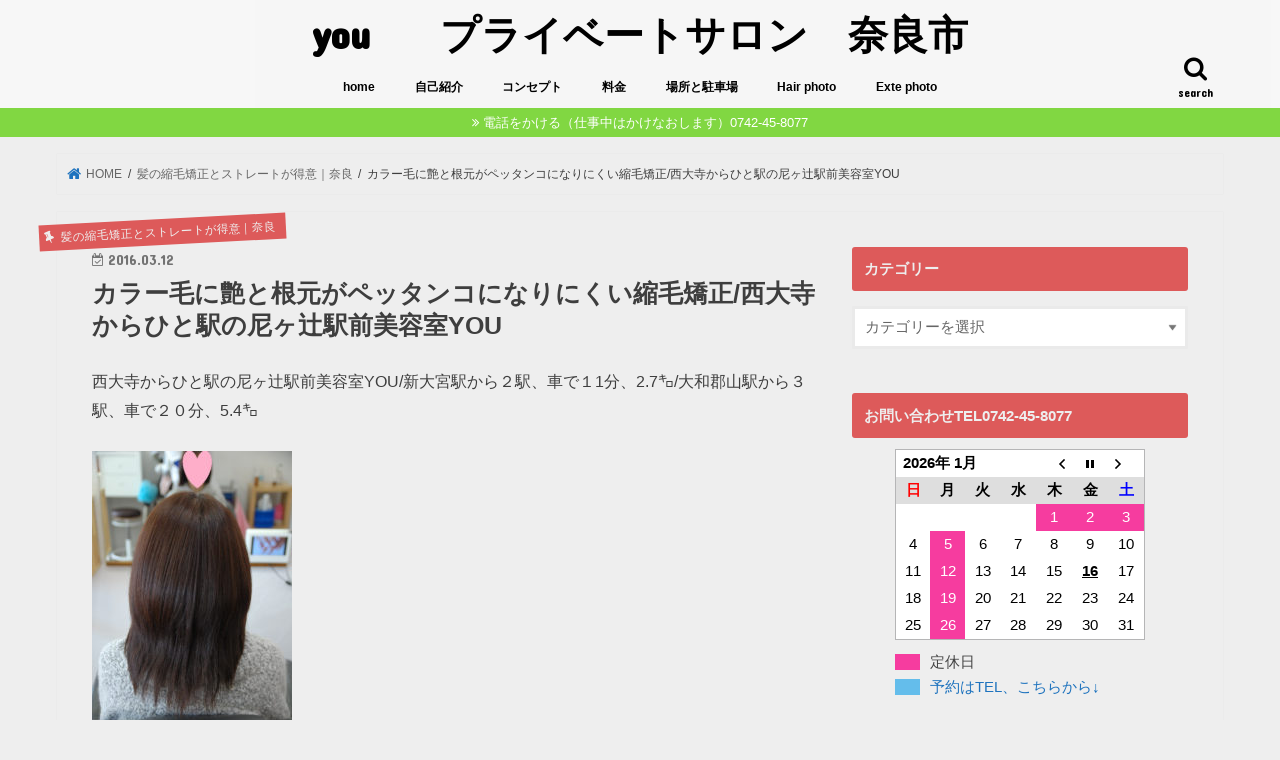

--- FILE ---
content_type: text/html; charset=UTF-8
request_url: https://biyousituyou.com/2016/03/12/%E3%82%AB%E3%83%A9%E3%83%BC%E6%AF%9B%E3%81%AB%E8%89%B6%E3%81%A8%E6%A0%B9%E5%85%83%E3%81%8C%E3%83%9A%E3%83%83%E3%82%BF%E3%83%B3%E3%82%B3%E3%81%AB%E3%81%AA%E3%82%8A%E3%81%AB%E3%81%8F%E3%81%84%E7%B8%AE/
body_size: 19423
content:
<!doctype html>
<html lang="ja"
	prefix="og: https://ogp.me/ns#" >

<head>
<meta charset="utf-8">
<meta http-equiv="X-UA-Compatible" content="IE=edge">
<title>奈良県奈良市｜【美容室you】自然な縮毛矯正、メンズ矯正、美容院、美容室｜編込みエクステが得意なサロン、美容院、美容室、縮毛矯正　失敗／ストレートが得意なサロン、?奈良県奈良市の縮毛矯正が得意なサロン、美容室you、メンズ縮毛矯正、美容師、美容院、美容室、奈良市　縮毛矯正、奈良　縮毛矯正、奈良ストレート、奈良　くせ毛直し、奈良　縮毛矯正専門店、大和郡山、新大宮、大和西大寺、高の原、尼ヶ辻駅前、あまがつじ駅前、ストパー、酸性矯正、ＧＭＴ矯正、スピエラ矯正、奈良　ストデジ、奈良　デジタルパーマ、奈良　アーユルヴェーダ、奈良　リンパマッサージ、縮毛矯正　毛先、くせ毛 アイロン、ストレート 前髪、サロン メンズ | you 　 プライベートサロン　奈良市</title>
<meta name="HandheldFriendly" content="True">
<meta name="MobileOptimized" content="320">
<meta name="viewport" content="width=device-width, initial-scale=1"/>


<link rel="pingback" href="https://biyousituyou.com/xmlrpc.php">

<!--[if IE]>
<![endif]-->

<!-- GAタグ -->
<script>
  (function(i,s,o,g,r,a,m){i['GoogleAnalyticsObject']=r;i[r]=i[r]||function(){
  (i[r].q=i[r].q||[]).push(arguments)},i[r].l=1*new Date();a=s.createElement(o),
  m=s.getElementsByTagName(o)[0];a.async=1;a.src=g;m.parentNode.insertBefore(a,m)
  })(window,document,'script','//www.google-analytics.com/analytics.js','ga');

  ga('create', 'UA-110931216-1', 'auto');
  ga('send', 'pageview');

</script>

<!-- Global site tag (gtag.js) - Google Analytics -->
<script async src="https://www.googletagmanager.com/gtag/js?id=UA-110931216-1"></script>
<script>
  window.dataLayer = window.dataLayer || [];
  function gtag(){dataLayer.push(arguments);}
  gtag('js', new Date());

  gtag('config', 'UA-110931216-1');
</script>
<meta name='robots' content='max-image-preview:large' />
	<style>img:is([sizes="auto" i], [sizes^="auto," i]) { contain-intrinsic-size: 3000px 1500px }</style>
	
<!-- All In One SEO Pack 3.7.1[152,229] -->
<meta name="description"  content="奈良県奈良市｜【美容室you】自然な縮毛矯正、メンズ矯正、美容院、美容室｜編込みエクステが得意なサロン、美容院、美容室、縮毛矯正　失敗／ストレートが得意なサロン、?奈良県奈良市の縮毛矯正が得意なサロン、美容室you、メンズ縮毛矯正、美容師、美容院、美容室、奈良市　縮毛矯正、奈良　縮毛矯正、奈良ストレート、奈良　くせ毛直し、奈良　縮毛矯正専門店、大和郡山、新大宮、大和西大寺、高の原、尼ヶ辻駅前、あまがつじ駅前、ストパー、酸性矯正、ＧＭＴ矯正、スピエラ矯正、奈良　ストデジ、奈良　デジタルパーマ、奈良　アーユルヴェーダ、奈良　リンパマッサージ、縮毛矯正　毛先、くせ毛 アイロン、ストレート 前髪、サロン メンズ" />

<script type="application/ld+json" class="aioseop-schema">{"@context":"https://schema.org","@graph":[{"@type":"Organization","@id":"https://biyousituyou.com/#organization","url":"https://biyousituyou.com/","name":"you 　 プライベートサロン　奈良市","sameAs":[]},{"@type":"WebSite","@id":"https://biyousituyou.com/#website","url":"https://biyousituyou.com/","name":"you 　 プライベートサロン　奈良市","publisher":{"@id":"https://biyousituyou.com/#organization"},"potentialAction":{"@type":"SearchAction","target":"https://biyousituyou.com/?s={search_term_string}","query-input":"required name=search_term_string"}},{"@type":"WebPage","@id":"https://biyousituyou.com/2016/03/12/%e3%82%ab%e3%83%a9%e3%83%bc%e6%af%9b%e3%81%ab%e8%89%b6%e3%81%a8%e6%a0%b9%e5%85%83%e3%81%8c%e3%83%9a%e3%83%83%e3%82%bf%e3%83%b3%e3%82%b3%e3%81%ab%e3%81%aa%e3%82%8a%e3%81%ab%e3%81%8f%e3%81%84%e7%b8%ae/#webpage","url":"https://biyousituyou.com/2016/03/12/%e3%82%ab%e3%83%a9%e3%83%bc%e6%af%9b%e3%81%ab%e8%89%b6%e3%81%a8%e6%a0%b9%e5%85%83%e3%81%8c%e3%83%9a%e3%83%83%e3%82%bf%e3%83%b3%e3%82%b3%e3%81%ab%e3%81%aa%e3%82%8a%e3%81%ab%e3%81%8f%e3%81%84%e7%b8%ae/","inLanguage":"ja","name":"カラー毛に艶と根元がペッタンコになりにくい縮毛矯正/西大寺からひと駅の尼ヶ辻駅前美容室YOU","isPartOf":{"@id":"https://biyousituyou.com/#website"},"breadcrumb":{"@id":"https://biyousituyou.com/2016/03/12/%e3%82%ab%e3%83%a9%e3%83%bc%e6%af%9b%e3%81%ab%e8%89%b6%e3%81%a8%e6%a0%b9%e5%85%83%e3%81%8c%e3%83%9a%e3%83%83%e3%82%bf%e3%83%b3%e3%82%b3%e3%81%ab%e3%81%aa%e3%82%8a%e3%81%ab%e3%81%8f%e3%81%84%e7%b8%ae/#breadcrumblist"},"description":"奈良県奈良市｜【美容室you】自然な縮毛矯正、メンズ矯正、美容院、美容室｜編込みエクステが得意なサロン、美容院、美容室、縮毛矯正　失敗／ストレートが得意なサロン、?奈良県奈良市の縮毛矯正が得意なサロン、美容室you、メンズ縮毛矯正、美容師、美容院、美容室、奈良市　縮毛矯正、奈良　縮毛矯正、奈良ストレート、奈良　くせ毛直し、奈良　縮毛矯正専門店、大和郡山、新大宮、大和西大寺、高の原、尼ヶ辻駅前、あまがつじ駅前、ストパー、酸性矯正、ＧＭＴ矯正、スピエラ矯正、奈良　ストデジ、奈良　デジタルパーマ、奈良　アーユルヴェーダ、奈良　リンパマッサージ、縮毛矯正　毛先、くせ毛 アイロン、ストレート 前髪、サロン メンズ","image":{"@type":"ImageObject","@id":"https://biyousituyou.com/2016/03/12/%e3%82%ab%e3%83%a9%e3%83%bc%e6%af%9b%e3%81%ab%e8%89%b6%e3%81%a8%e6%a0%b9%e5%85%83%e3%81%8c%e3%83%9a%e3%83%83%e3%82%bf%e3%83%b3%e3%82%b3%e3%81%ab%e3%81%aa%e3%82%8a%e3%81%ab%e3%81%8f%e3%81%84%e7%b8%ae/#primaryimage","url":"https://biyousituyou.com/wp-content/uploads/2016/03/blog_import_59b9033034eef-1.jpg","width":800,"height":1203},"primaryImageOfPage":{"@id":"https://biyousituyou.com/2016/03/12/%e3%82%ab%e3%83%a9%e3%83%bc%e6%af%9b%e3%81%ab%e8%89%b6%e3%81%a8%e6%a0%b9%e5%85%83%e3%81%8c%e3%83%9a%e3%83%83%e3%82%bf%e3%83%b3%e3%82%b3%e3%81%ab%e3%81%aa%e3%82%8a%e3%81%ab%e3%81%8f%e3%81%84%e7%b8%ae/#primaryimage"},"datePublished":"2016-03-12T06:40:38+09:00","dateModified":"2016-03-12T06:40:38+09:00"},{"@type":"Article","@id":"https://biyousituyou.com/2016/03/12/%e3%82%ab%e3%83%a9%e3%83%bc%e6%af%9b%e3%81%ab%e8%89%b6%e3%81%a8%e6%a0%b9%e5%85%83%e3%81%8c%e3%83%9a%e3%83%83%e3%82%bf%e3%83%b3%e3%82%b3%e3%81%ab%e3%81%aa%e3%82%8a%e3%81%ab%e3%81%8f%e3%81%84%e7%b8%ae/#article","isPartOf":{"@id":"https://biyousituyou.com/2016/03/12/%e3%82%ab%e3%83%a9%e3%83%bc%e6%af%9b%e3%81%ab%e8%89%b6%e3%81%a8%e6%a0%b9%e5%85%83%e3%81%8c%e3%83%9a%e3%83%83%e3%82%bf%e3%83%b3%e3%82%b3%e3%81%ab%e3%81%aa%e3%82%8a%e3%81%ab%e3%81%8f%e3%81%84%e7%b8%ae/#webpage"},"author":{"@id":"https://biyousituyou.com/author/nori/#author"},"headline":"カラー毛に艶と根元がペッタンコになりにくい縮毛矯正/西大寺からひと駅の尼ヶ辻駅前美容室YOU","datePublished":"2016-03-12T06:40:38+09:00","dateModified":"2016-03-12T06:40:38+09:00","commentCount":0,"mainEntityOfPage":{"@id":"https://biyousituyou.com/2016/03/12/%e3%82%ab%e3%83%a9%e3%83%bc%e6%af%9b%e3%81%ab%e8%89%b6%e3%81%a8%e6%a0%b9%e5%85%83%e3%81%8c%e3%83%9a%e3%83%83%e3%82%bf%e3%83%b3%e3%82%b3%e3%81%ab%e3%81%aa%e3%82%8a%e3%81%ab%e3%81%8f%e3%81%84%e7%b8%ae/#webpage"},"publisher":{"@id":"https://biyousituyou.com/#organization"},"articleSection":"髪の縮毛矯正とストレートが得意｜奈良","image":{"@type":"ImageObject","@id":"https://biyousituyou.com/2016/03/12/%e3%82%ab%e3%83%a9%e3%83%bc%e6%af%9b%e3%81%ab%e8%89%b6%e3%81%a8%e6%a0%b9%e5%85%83%e3%81%8c%e3%83%9a%e3%83%83%e3%82%bf%e3%83%b3%e3%82%b3%e3%81%ab%e3%81%aa%e3%82%8a%e3%81%ab%e3%81%8f%e3%81%84%e7%b8%ae/#primaryimage","url":"https://biyousituyou.com/wp-content/uploads/2016/03/blog_import_59b9033034eef-1.jpg","width":800,"height":1203}},{"@type":"Person","@id":"https://biyousituyou.com/author/nori/#author","name":"nori","sameAs":[],"image":{"@type":"ImageObject","@id":"https://biyousituyou.com/#personlogo","url":"https://secure.gravatar.com/avatar/e0d15c07ad41f2c10a40c1e2eba9bcb24b107c8e9c60d66ea11cf88c3f101399?s=96&d=mm&r=g","width":96,"height":96,"caption":"nori"}},{"@type":"BreadcrumbList","@id":"https://biyousituyou.com/2016/03/12/%e3%82%ab%e3%83%a9%e3%83%bc%e6%af%9b%e3%81%ab%e8%89%b6%e3%81%a8%e6%a0%b9%e5%85%83%e3%81%8c%e3%83%9a%e3%83%83%e3%82%bf%e3%83%b3%e3%82%b3%e3%81%ab%e3%81%aa%e3%82%8a%e3%81%ab%e3%81%8f%e3%81%84%e7%b8%ae/#breadcrumblist","itemListElement":[{"@type":"ListItem","position":1,"item":{"@type":"WebPage","@id":"https://biyousituyou.com/","url":"https://biyousituyou.com/","name":"you 　 プライベートサロン　奈良市"}},{"@type":"ListItem","position":2,"item":{"@type":"WebPage","@id":"https://biyousituyou.com/2016/03/12/%e3%82%ab%e3%83%a9%e3%83%bc%e6%af%9b%e3%81%ab%e8%89%b6%e3%81%a8%e6%a0%b9%e5%85%83%e3%81%8c%e3%83%9a%e3%83%83%e3%82%bf%e3%83%b3%e3%82%b3%e3%81%ab%e3%81%aa%e3%82%8a%e3%81%ab%e3%81%8f%e3%81%84%e7%b8%ae/","url":"https://biyousituyou.com/2016/03/12/%e3%82%ab%e3%83%a9%e3%83%bc%e6%af%9b%e3%81%ab%e8%89%b6%e3%81%a8%e6%a0%b9%e5%85%83%e3%81%8c%e3%83%9a%e3%83%83%e3%82%bf%e3%83%b3%e3%82%b3%e3%81%ab%e3%81%aa%e3%82%8a%e3%81%ab%e3%81%8f%e3%81%84%e7%b8%ae/","name":"カラー毛に艶と根元がペッタンコになりにくい縮毛矯正/西大寺からひと駅の尼ヶ辻駅前美容室YOU"}}]}]}</script>
<link rel="canonical" href="https://biyousituyou.com/2016/03/12/カラー毛に艶と根元がペッタンコになりにくい縮/" />
<meta property="og:type" content="activity" />
<meta property="og:title" content="奈良県奈良市｜【美容室you】自然な縮毛矯正、メンズ矯正、美容院、美容室｜編込みエクステが得意なサロン、美容院、美容室、縮毛矯正　失敗／ストレートが得意なサロン、?奈良県奈良市の縮毛矯正が得意なサロン、美容室you、メンズ縮毛矯正、美容師、美容院、美容室、奈良市　縮毛矯正、奈良　縮毛矯正、奈良ストレート、奈良　くせ毛直し、奈良　縮毛矯正専門店、大和郡山、新大宮、大和西大寺、高の原、尼ヶ辻駅前、あまがつじ駅前、ストパー、酸性矯正、ＧＭＴ矯正、スピエラ矯正、奈良　ストデジ、奈良　デジタルパーマ、奈良　アーユルヴェーダ、奈良　リンパマッサージ、縮毛矯正　毛先、くせ毛 アイロン、ストレート 前髪、サロン メンズ | you 　 プライベートサロン　奈良市" />
<meta property="og:description" content="奈良県奈良市｜【美容室you】自然な縮毛矯正、メンズ矯正、美容院、美容室｜編込みエクステが得意なサロン、美容院、美容室、縮毛矯正　失敗／ストレートが得意なサロン、?奈良県奈良市の縮毛矯正が得意なサロン、美容室you、メンズ縮毛矯正、美容師、美容院、美容室、奈良市　縮毛矯正、奈良　縮毛矯正、奈良ストレート、奈良　くせ毛直し、奈良　縮毛矯正専門店、大和郡山、新大宮、大和西大寺、高の原、尼ヶ辻駅前、あまがつじ駅前、ストパー、酸性矯正、ＧＭＴ矯正、スピエラ矯正、奈良　ストデジ、奈良　デジタルパーマ、奈良　アーユルヴェーダ、奈良　リンパマッサージ、縮毛矯正　毛先、くせ毛 アイロン、ストレート 前髪、サロン メンズ" />
<meta property="og:url" content="https://biyousituyou.com/2016/03/12/カラー毛に艶と根元がペッタンコになりにくい縮/" />
<meta property="og:site_name" content="美容室you 柔らかい縮毛矯正と編みこみエクステの店　奈良市" />
<meta property="og:image" content="https://biyousituyou.com/wp-content/uploads/2016/03/blog_import_59b9033034eef-1-681x1024.jpg" />
<meta property="fb:admins" content="noriyukiueji" />
<meta property="fb:app_id" content="https://www.facebook.com/noriyukiueji" />
<meta property="og:image:secure_url" content="https://biyousituyou.com/wp-content/uploads/2016/03/blog_import_59b9033034eef-1-681x1024.jpg" />
<meta name="twitter:card" content="summary" />
<meta name="twitter:site" content="@tel458077" />
<meta name="twitter:domain" content="@tel458077" />
<meta name="twitter:title" content="奈良県奈良市｜【美容室you】自然な縮毛矯正、メンズ矯正、美容院、美容室｜編込みエクステが得意なサロン、美容院、美容室、縮毛矯正　失敗／ストレートが得意なサロン、?奈良県奈良市の縮毛矯正が得意なサロン、美容室you、メンズ縮毛矯正、美容師、美容院、美容室、奈良市　縮毛矯正、奈良　縮毛矯正、奈良ストレート、奈良　くせ毛直し、奈良　縮毛矯正専門店、大和郡山、新大宮、大和西大寺、高の原、尼ヶ辻駅前、あまがつじ駅前、ストパー、酸性矯正、ＧＭＴ矯正、スピエラ矯正、奈良　ストデジ、奈良　デジタルパーマ、奈良　アーユルヴェーダ、奈良　リンパマッサージ、縮毛矯正　毛先、くせ毛 アイロン、ストレート 前髪、サロン メンズ | you 　 プライベートサロン　奈良市" />
<meta name="twitter:description" content="奈良県奈良市｜【美容室you】自然な縮毛矯正、メンズ矯正、美容院、美容室｜編込みエクステが得意なサロン、美容院、美容室、縮毛矯正　失敗／ストレートが得意なサロン、?奈良県奈良市の縮毛矯正が得意なサロン、美容室you、メンズ縮毛矯正、美容師、美容院、美容室、奈良市　縮毛矯正、奈良　縮毛矯正、奈良ストレート、奈良　くせ毛直し、奈良　縮毛矯正専門店、大和郡山、新大宮、大和西大寺、高の原、尼ヶ辻駅前、あまがつじ駅前、ストパー、酸性矯正、ＧＭＴ矯正、スピエラ矯正、奈良　ストデジ、奈良　デジタルパーマ、奈良　アーユルヴェーダ、奈良　リンパマッサージ、縮毛矯正　毛先、くせ毛 アイロン、ストレート 前髪、サロン メンズ" />
<meta name="twitter:image" content="https://biyousituyou.com/wp-content/uploads/2016/03/blog_import_59b9033034eef-1-681x1024.jpg" />
			<script type="text/javascript" >
				window.ga=window.ga||function(){(ga.q=ga.q||[]).push(arguments)};ga.l=+new Date;
				ga('create', 'UA-110931216-3', 'auto');
				// Plugins
				
				ga('send', 'pageview');
			</script>
			<script async src="https://www.google-analytics.com/analytics.js"></script>
			<!-- All In One SEO Pack -->
<link rel='dns-prefetch' href='//ajax.googleapis.com' />
<link rel='dns-prefetch' href='//webfonts.xserver.jp' />
<link rel='dns-prefetch' href='//fonts.googleapis.com' />
<link rel='dns-prefetch' href='//maxcdn.bootstrapcdn.com' />
<link rel='dns-prefetch' href='//v0.wordpress.com' />
<link rel='dns-prefetch' href='//c0.wp.com' />
<link rel="alternate" type="application/rss+xml" title="you 　 プライベートサロン　奈良市 &raquo; フィード" href="https://biyousituyou.com/feed/" />
<link rel="alternate" type="application/rss+xml" title="you 　 プライベートサロン　奈良市 &raquo; コメントフィード" href="https://biyousituyou.com/comments/feed/" />
<link rel="alternate" type="application/rss+xml" title="you 　 プライベートサロン　奈良市 &raquo; カラー毛に艶と根元がペッタンコになりにくい縮毛矯正/西大寺からひと駅の尼ヶ辻駅前美容室YOU のコメントのフィード" href="https://biyousituyou.com/2016/03/12/%e3%82%ab%e3%83%a9%e3%83%bc%e6%af%9b%e3%81%ab%e8%89%b6%e3%81%a8%e6%a0%b9%e5%85%83%e3%81%8c%e3%83%9a%e3%83%83%e3%82%bf%e3%83%b3%e3%82%b3%e3%81%ab%e3%81%aa%e3%82%8a%e3%81%ab%e3%81%8f%e3%81%84%e7%b8%ae/feed/" />
<script type="text/javascript">
/* <![CDATA[ */
window._wpemojiSettings = {"baseUrl":"https:\/\/s.w.org\/images\/core\/emoji\/16.0.1\/72x72\/","ext":".png","svgUrl":"https:\/\/s.w.org\/images\/core\/emoji\/16.0.1\/svg\/","svgExt":".svg","source":{"concatemoji":"https:\/\/biyousituyou.com\/wp-includes\/js\/wp-emoji-release.min.js"}};
/*! This file is auto-generated */
!function(s,n){var o,i,e;function c(e){try{var t={supportTests:e,timestamp:(new Date).valueOf()};sessionStorage.setItem(o,JSON.stringify(t))}catch(e){}}function p(e,t,n){e.clearRect(0,0,e.canvas.width,e.canvas.height),e.fillText(t,0,0);var t=new Uint32Array(e.getImageData(0,0,e.canvas.width,e.canvas.height).data),a=(e.clearRect(0,0,e.canvas.width,e.canvas.height),e.fillText(n,0,0),new Uint32Array(e.getImageData(0,0,e.canvas.width,e.canvas.height).data));return t.every(function(e,t){return e===a[t]})}function u(e,t){e.clearRect(0,0,e.canvas.width,e.canvas.height),e.fillText(t,0,0);for(var n=e.getImageData(16,16,1,1),a=0;a<n.data.length;a++)if(0!==n.data[a])return!1;return!0}function f(e,t,n,a){switch(t){case"flag":return n(e,"\ud83c\udff3\ufe0f\u200d\u26a7\ufe0f","\ud83c\udff3\ufe0f\u200b\u26a7\ufe0f")?!1:!n(e,"\ud83c\udde8\ud83c\uddf6","\ud83c\udde8\u200b\ud83c\uddf6")&&!n(e,"\ud83c\udff4\udb40\udc67\udb40\udc62\udb40\udc65\udb40\udc6e\udb40\udc67\udb40\udc7f","\ud83c\udff4\u200b\udb40\udc67\u200b\udb40\udc62\u200b\udb40\udc65\u200b\udb40\udc6e\u200b\udb40\udc67\u200b\udb40\udc7f");case"emoji":return!a(e,"\ud83e\udedf")}return!1}function g(e,t,n,a){var r="undefined"!=typeof WorkerGlobalScope&&self instanceof WorkerGlobalScope?new OffscreenCanvas(300,150):s.createElement("canvas"),o=r.getContext("2d",{willReadFrequently:!0}),i=(o.textBaseline="top",o.font="600 32px Arial",{});return e.forEach(function(e){i[e]=t(o,e,n,a)}),i}function t(e){var t=s.createElement("script");t.src=e,t.defer=!0,s.head.appendChild(t)}"undefined"!=typeof Promise&&(o="wpEmojiSettingsSupports",i=["flag","emoji"],n.supports={everything:!0,everythingExceptFlag:!0},e=new Promise(function(e){s.addEventListener("DOMContentLoaded",e,{once:!0})}),new Promise(function(t){var n=function(){try{var e=JSON.parse(sessionStorage.getItem(o));if("object"==typeof e&&"number"==typeof e.timestamp&&(new Date).valueOf()<e.timestamp+604800&&"object"==typeof e.supportTests)return e.supportTests}catch(e){}return null}();if(!n){if("undefined"!=typeof Worker&&"undefined"!=typeof OffscreenCanvas&&"undefined"!=typeof URL&&URL.createObjectURL&&"undefined"!=typeof Blob)try{var e="postMessage("+g.toString()+"("+[JSON.stringify(i),f.toString(),p.toString(),u.toString()].join(",")+"));",a=new Blob([e],{type:"text/javascript"}),r=new Worker(URL.createObjectURL(a),{name:"wpTestEmojiSupports"});return void(r.onmessage=function(e){c(n=e.data),r.terminate(),t(n)})}catch(e){}c(n=g(i,f,p,u))}t(n)}).then(function(e){for(var t in e)n.supports[t]=e[t],n.supports.everything=n.supports.everything&&n.supports[t],"flag"!==t&&(n.supports.everythingExceptFlag=n.supports.everythingExceptFlag&&n.supports[t]);n.supports.everythingExceptFlag=n.supports.everythingExceptFlag&&!n.supports.flag,n.DOMReady=!1,n.readyCallback=function(){n.DOMReady=!0}}).then(function(){return e}).then(function(){var e;n.supports.everything||(n.readyCallback(),(e=n.source||{}).concatemoji?t(e.concatemoji):e.wpemoji&&e.twemoji&&(t(e.twemoji),t(e.wpemoji)))}))}((window,document),window._wpemojiSettings);
/* ]]> */
</script>
<style id='wp-emoji-styles-inline-css' type='text/css'>

	img.wp-smiley, img.emoji {
		display: inline !important;
		border: none !important;
		box-shadow: none !important;
		height: 1em !important;
		width: 1em !important;
		margin: 0 0.07em !important;
		vertical-align: -0.1em !important;
		background: none !important;
		padding: 0 !important;
	}
</style>
<link rel='stylesheet' id='wp-block-library-css' href='https://c0.wp.com/c/6.8.3/wp-includes/css/dist/block-library/style.min.css' type='text/css' media='all' />
<style id='wp-block-library-inline-css' type='text/css'>
.has-text-align-justify{text-align:justify;}
</style>
<style id='classic-theme-styles-inline-css' type='text/css'>
/*! This file is auto-generated */
.wp-block-button__link{color:#fff;background-color:#32373c;border-radius:9999px;box-shadow:none;text-decoration:none;padding:calc(.667em + 2px) calc(1.333em + 2px);font-size:1.125em}.wp-block-file__button{background:#32373c;color:#fff;text-decoration:none}
</style>
<style id='global-styles-inline-css' type='text/css'>
:root{--wp--preset--aspect-ratio--square: 1;--wp--preset--aspect-ratio--4-3: 4/3;--wp--preset--aspect-ratio--3-4: 3/4;--wp--preset--aspect-ratio--3-2: 3/2;--wp--preset--aspect-ratio--2-3: 2/3;--wp--preset--aspect-ratio--16-9: 16/9;--wp--preset--aspect-ratio--9-16: 9/16;--wp--preset--color--black: #000000;--wp--preset--color--cyan-bluish-gray: #abb8c3;--wp--preset--color--white: #ffffff;--wp--preset--color--pale-pink: #f78da7;--wp--preset--color--vivid-red: #cf2e2e;--wp--preset--color--luminous-vivid-orange: #ff6900;--wp--preset--color--luminous-vivid-amber: #fcb900;--wp--preset--color--light-green-cyan: #7bdcb5;--wp--preset--color--vivid-green-cyan: #00d084;--wp--preset--color--pale-cyan-blue: #8ed1fc;--wp--preset--color--vivid-cyan-blue: #0693e3;--wp--preset--color--vivid-purple: #9b51e0;--wp--preset--gradient--vivid-cyan-blue-to-vivid-purple: linear-gradient(135deg,rgba(6,147,227,1) 0%,rgb(155,81,224) 100%);--wp--preset--gradient--light-green-cyan-to-vivid-green-cyan: linear-gradient(135deg,rgb(122,220,180) 0%,rgb(0,208,130) 100%);--wp--preset--gradient--luminous-vivid-amber-to-luminous-vivid-orange: linear-gradient(135deg,rgba(252,185,0,1) 0%,rgba(255,105,0,1) 100%);--wp--preset--gradient--luminous-vivid-orange-to-vivid-red: linear-gradient(135deg,rgba(255,105,0,1) 0%,rgb(207,46,46) 100%);--wp--preset--gradient--very-light-gray-to-cyan-bluish-gray: linear-gradient(135deg,rgb(238,238,238) 0%,rgb(169,184,195) 100%);--wp--preset--gradient--cool-to-warm-spectrum: linear-gradient(135deg,rgb(74,234,220) 0%,rgb(151,120,209) 20%,rgb(207,42,186) 40%,rgb(238,44,130) 60%,rgb(251,105,98) 80%,rgb(254,248,76) 100%);--wp--preset--gradient--blush-light-purple: linear-gradient(135deg,rgb(255,206,236) 0%,rgb(152,150,240) 100%);--wp--preset--gradient--blush-bordeaux: linear-gradient(135deg,rgb(254,205,165) 0%,rgb(254,45,45) 50%,rgb(107,0,62) 100%);--wp--preset--gradient--luminous-dusk: linear-gradient(135deg,rgb(255,203,112) 0%,rgb(199,81,192) 50%,rgb(65,88,208) 100%);--wp--preset--gradient--pale-ocean: linear-gradient(135deg,rgb(255,245,203) 0%,rgb(182,227,212) 50%,rgb(51,167,181) 100%);--wp--preset--gradient--electric-grass: linear-gradient(135deg,rgb(202,248,128) 0%,rgb(113,206,126) 100%);--wp--preset--gradient--midnight: linear-gradient(135deg,rgb(2,3,129) 0%,rgb(40,116,252) 100%);--wp--preset--font-size--small: 13px;--wp--preset--font-size--medium: 20px;--wp--preset--font-size--large: 36px;--wp--preset--font-size--x-large: 42px;--wp--preset--spacing--20: 0.44rem;--wp--preset--spacing--30: 0.67rem;--wp--preset--spacing--40: 1rem;--wp--preset--spacing--50: 1.5rem;--wp--preset--spacing--60: 2.25rem;--wp--preset--spacing--70: 3.38rem;--wp--preset--spacing--80: 5.06rem;--wp--preset--shadow--natural: 6px 6px 9px rgba(0, 0, 0, 0.2);--wp--preset--shadow--deep: 12px 12px 50px rgba(0, 0, 0, 0.4);--wp--preset--shadow--sharp: 6px 6px 0px rgba(0, 0, 0, 0.2);--wp--preset--shadow--outlined: 6px 6px 0px -3px rgba(255, 255, 255, 1), 6px 6px rgba(0, 0, 0, 1);--wp--preset--shadow--crisp: 6px 6px 0px rgba(0, 0, 0, 1);}:where(.is-layout-flex){gap: 0.5em;}:where(.is-layout-grid){gap: 0.5em;}body .is-layout-flex{display: flex;}.is-layout-flex{flex-wrap: wrap;align-items: center;}.is-layout-flex > :is(*, div){margin: 0;}body .is-layout-grid{display: grid;}.is-layout-grid > :is(*, div){margin: 0;}:where(.wp-block-columns.is-layout-flex){gap: 2em;}:where(.wp-block-columns.is-layout-grid){gap: 2em;}:where(.wp-block-post-template.is-layout-flex){gap: 1.25em;}:where(.wp-block-post-template.is-layout-grid){gap: 1.25em;}.has-black-color{color: var(--wp--preset--color--black) !important;}.has-cyan-bluish-gray-color{color: var(--wp--preset--color--cyan-bluish-gray) !important;}.has-white-color{color: var(--wp--preset--color--white) !important;}.has-pale-pink-color{color: var(--wp--preset--color--pale-pink) !important;}.has-vivid-red-color{color: var(--wp--preset--color--vivid-red) !important;}.has-luminous-vivid-orange-color{color: var(--wp--preset--color--luminous-vivid-orange) !important;}.has-luminous-vivid-amber-color{color: var(--wp--preset--color--luminous-vivid-amber) !important;}.has-light-green-cyan-color{color: var(--wp--preset--color--light-green-cyan) !important;}.has-vivid-green-cyan-color{color: var(--wp--preset--color--vivid-green-cyan) !important;}.has-pale-cyan-blue-color{color: var(--wp--preset--color--pale-cyan-blue) !important;}.has-vivid-cyan-blue-color{color: var(--wp--preset--color--vivid-cyan-blue) !important;}.has-vivid-purple-color{color: var(--wp--preset--color--vivid-purple) !important;}.has-black-background-color{background-color: var(--wp--preset--color--black) !important;}.has-cyan-bluish-gray-background-color{background-color: var(--wp--preset--color--cyan-bluish-gray) !important;}.has-white-background-color{background-color: var(--wp--preset--color--white) !important;}.has-pale-pink-background-color{background-color: var(--wp--preset--color--pale-pink) !important;}.has-vivid-red-background-color{background-color: var(--wp--preset--color--vivid-red) !important;}.has-luminous-vivid-orange-background-color{background-color: var(--wp--preset--color--luminous-vivid-orange) !important;}.has-luminous-vivid-amber-background-color{background-color: var(--wp--preset--color--luminous-vivid-amber) !important;}.has-light-green-cyan-background-color{background-color: var(--wp--preset--color--light-green-cyan) !important;}.has-vivid-green-cyan-background-color{background-color: var(--wp--preset--color--vivid-green-cyan) !important;}.has-pale-cyan-blue-background-color{background-color: var(--wp--preset--color--pale-cyan-blue) !important;}.has-vivid-cyan-blue-background-color{background-color: var(--wp--preset--color--vivid-cyan-blue) !important;}.has-vivid-purple-background-color{background-color: var(--wp--preset--color--vivid-purple) !important;}.has-black-border-color{border-color: var(--wp--preset--color--black) !important;}.has-cyan-bluish-gray-border-color{border-color: var(--wp--preset--color--cyan-bluish-gray) !important;}.has-white-border-color{border-color: var(--wp--preset--color--white) !important;}.has-pale-pink-border-color{border-color: var(--wp--preset--color--pale-pink) !important;}.has-vivid-red-border-color{border-color: var(--wp--preset--color--vivid-red) !important;}.has-luminous-vivid-orange-border-color{border-color: var(--wp--preset--color--luminous-vivid-orange) !important;}.has-luminous-vivid-amber-border-color{border-color: var(--wp--preset--color--luminous-vivid-amber) !important;}.has-light-green-cyan-border-color{border-color: var(--wp--preset--color--light-green-cyan) !important;}.has-vivid-green-cyan-border-color{border-color: var(--wp--preset--color--vivid-green-cyan) !important;}.has-pale-cyan-blue-border-color{border-color: var(--wp--preset--color--pale-cyan-blue) !important;}.has-vivid-cyan-blue-border-color{border-color: var(--wp--preset--color--vivid-cyan-blue) !important;}.has-vivid-purple-border-color{border-color: var(--wp--preset--color--vivid-purple) !important;}.has-vivid-cyan-blue-to-vivid-purple-gradient-background{background: var(--wp--preset--gradient--vivid-cyan-blue-to-vivid-purple) !important;}.has-light-green-cyan-to-vivid-green-cyan-gradient-background{background: var(--wp--preset--gradient--light-green-cyan-to-vivid-green-cyan) !important;}.has-luminous-vivid-amber-to-luminous-vivid-orange-gradient-background{background: var(--wp--preset--gradient--luminous-vivid-amber-to-luminous-vivid-orange) !important;}.has-luminous-vivid-orange-to-vivid-red-gradient-background{background: var(--wp--preset--gradient--luminous-vivid-orange-to-vivid-red) !important;}.has-very-light-gray-to-cyan-bluish-gray-gradient-background{background: var(--wp--preset--gradient--very-light-gray-to-cyan-bluish-gray) !important;}.has-cool-to-warm-spectrum-gradient-background{background: var(--wp--preset--gradient--cool-to-warm-spectrum) !important;}.has-blush-light-purple-gradient-background{background: var(--wp--preset--gradient--blush-light-purple) !important;}.has-blush-bordeaux-gradient-background{background: var(--wp--preset--gradient--blush-bordeaux) !important;}.has-luminous-dusk-gradient-background{background: var(--wp--preset--gradient--luminous-dusk) !important;}.has-pale-ocean-gradient-background{background: var(--wp--preset--gradient--pale-ocean) !important;}.has-electric-grass-gradient-background{background: var(--wp--preset--gradient--electric-grass) !important;}.has-midnight-gradient-background{background: var(--wp--preset--gradient--midnight) !important;}.has-small-font-size{font-size: var(--wp--preset--font-size--small) !important;}.has-medium-font-size{font-size: var(--wp--preset--font-size--medium) !important;}.has-large-font-size{font-size: var(--wp--preset--font-size--large) !important;}.has-x-large-font-size{font-size: var(--wp--preset--font-size--x-large) !important;}
:where(.wp-block-post-template.is-layout-flex){gap: 1.25em;}:where(.wp-block-post-template.is-layout-grid){gap: 1.25em;}
:where(.wp-block-columns.is-layout-flex){gap: 2em;}:where(.wp-block-columns.is-layout-grid){gap: 2em;}
:root :where(.wp-block-pullquote){font-size: 1.5em;line-height: 1.6;}
</style>
<link rel='stylesheet' id='biz-cal-style-css' href='https://biyousituyou.com/wp-content/plugins/biz-calendar/biz-cal.css' type='text/css' media='all' />
<link rel='stylesheet' id='wordpress-popular-posts-css-css' href='https://biyousituyou.com/wp-content/plugins/wordpress-popular-posts/assets/css/wpp.css' type='text/css' media='all' />
<link rel='stylesheet' id='style-css' href='https://biyousituyou.com/wp-content/themes/jstork/style.css' type='text/css' media='all' />
<link rel='stylesheet' id='slick-css' href='https://biyousituyou.com/wp-content/themes/jstork/library/css/slick.css' type='text/css' media='all' />
<link rel='stylesheet' id='shortcode-css' href='https://biyousituyou.com/wp-content/themes/jstork/library/css/shortcode.css' type='text/css' media='all' />
<link rel='stylesheet' id='gf_Concert-css' href='//fonts.googleapis.com/css?family=Concert+One' type='text/css' media='all' />
<link rel='stylesheet' id='gf_Lato-css' href='//fonts.googleapis.com/css?family=Lato' type='text/css' media='all' />
<link rel='stylesheet' id='fontawesome-css' href='//maxcdn.bootstrapcdn.com/font-awesome/4.7.0/css/font-awesome.min.css' type='text/css' media='all' />
<link rel='stylesheet' id='remodal-css' href='https://biyousituyou.com/wp-content/themes/jstork/library/css/remodal.css' type='text/css' media='all' />
<link rel='stylesheet' id='animate-css' href='https://biyousituyou.com/wp-content/themes/jstork/library/css/animate.min.css' type='text/css' media='all' />
<link rel='stylesheet' id='fancybox-css' href='https://biyousituyou.com/wp-content/plugins/easy-fancybox/css/jquery.fancybox.min.css' type='text/css' media='screen' />
<link rel='stylesheet' id='usces_default_css-css' href='https://biyousituyou.com/wp-content/plugins/usc-e-shop/css/usces_default.css' type='text/css' media='all' />
<link rel='stylesheet' id='usces_cart_css-css' href='https://biyousituyou.com/wp-content/plugins/usc-e-shop/css/usces_cart.css' type='text/css' media='all' />
<link rel='stylesheet' id='jetpack_css-css' href='https://c0.wp.com/p/jetpack/9.0.5/css/jetpack.css' type='text/css' media='all' />
<script type="text/javascript" src="//ajax.googleapis.com/ajax/libs/jquery/1.12.4/jquery.min.js" id="jquery-js"></script>
<script type="text/javascript" id="jetpack_related-posts-js-extra">
/* <![CDATA[ */
var related_posts_js_options = {"post_heading":"h4"};
/* ]]> */
</script>
<script type="text/javascript" src="https://c0.wp.com/p/jetpack/9.0.5/_inc/build/related-posts/related-posts.min.js" id="jetpack_related-posts-js"></script>
<script type="text/javascript" src="//webfonts.xserver.jp/js/xserver.js" id="typesquare_std-js"></script>
<script type="text/javascript" id="biz-cal-script-js-extra">
/* <![CDATA[ */
var bizcalOptions = {"holiday_title":"\u5b9a\u4f11\u65e5","mon":"on","temp_holidays":"2025-01-01\r\n2025-01-02\r\n2025-09-07\r\n2025-02-11\r\n2024-12-01\r\n2024-12-31\r\n2025-12-31\r\n2026-01-01\r\n2026-01-02\r\n2026-01-03\r\n","temp_weekdays":"","eventday_title":"\u4e88\u7d04\u306fTEL\u3001\u3053\u3061\u3089\u304b\u3089\u2193","eventday_url":"https:\/\/beauty.hotpepper.jp\/slnH000357657\/","eventdays":"","month_limit":"\u5236\u9650\u306a\u3057","nextmonthlimit":"12","prevmonthlimit":"12","plugindir":"https:\/\/biyousituyou.com\/wp-content\/plugins\/biz-calendar\/","national_holiday":""};
/* ]]> */
</script>
<script type="text/javascript" src="https://biyousituyou.com/wp-content/plugins/biz-calendar/calendar.js" id="biz-cal-script-js"></script>
<script type="application/json" id="wpp-json">
/* <![CDATA[ */
{"sampling_active":0,"sampling_rate":100,"ajax_url":"https:\/\/biyousituyou.com\/wp-json\/wordpress-popular-posts\/v1\/popular-posts","ID":1774,"token":"a90476decd","lang":0,"debug":0}
/* ]]> */
</script>
<script type="text/javascript" src="https://biyousituyou.com/wp-content/plugins/wordpress-popular-posts/assets/js/wpp.min.js" id="wpp-js-js"></script>
<link rel="https://api.w.org/" href="https://biyousituyou.com/wp-json/" /><link rel="alternate" title="JSON" type="application/json" href="https://biyousituyou.com/wp-json/wp/v2/posts/1774" /><link rel="EditURI" type="application/rsd+xml" title="RSD" href="https://biyousituyou.com/xmlrpc.php?rsd" />

<link rel='shortlink' href='https://wp.me/payMI6-sC' />
<link rel="alternate" title="oEmbed (JSON)" type="application/json+oembed" href="https://biyousituyou.com/wp-json/oembed/1.0/embed?url=https%3A%2F%2Fbiyousituyou.com%2F2016%2F03%2F12%2F%25e3%2582%25ab%25e3%2583%25a9%25e3%2583%25bc%25e6%25af%259b%25e3%2581%25ab%25e8%2589%25b6%25e3%2581%25a8%25e6%25a0%25b9%25e5%2585%2583%25e3%2581%258c%25e3%2583%259a%25e3%2583%2583%25e3%2582%25bf%25e3%2583%25b3%25e3%2582%25b3%25e3%2581%25ab%25e3%2581%25aa%25e3%2582%258a%25e3%2581%25ab%25e3%2581%258f%25e3%2581%2584%25e7%25b8%25ae%2F" />
<link rel="alternate" title="oEmbed (XML)" type="text/xml+oembed" href="https://biyousituyou.com/wp-json/oembed/1.0/embed?url=https%3A%2F%2Fbiyousituyou.com%2F2016%2F03%2F12%2F%25e3%2582%25ab%25e3%2583%25a9%25e3%2583%25bc%25e6%25af%259b%25e3%2581%25ab%25e8%2589%25b6%25e3%2581%25a8%25e6%25a0%25b9%25e5%2585%2583%25e3%2581%258c%25e3%2583%259a%25e3%2583%2583%25e3%2582%25bf%25e3%2583%25b3%25e3%2582%25b3%25e3%2581%25ab%25e3%2581%25aa%25e3%2582%258a%25e3%2581%25ab%25e3%2581%258f%25e3%2581%2584%25e7%25b8%25ae%2F&#038;format=xml" />
<style type='text/css'>img#wpstats{display:none}</style><style type="text/css">
body{color: #3E3E3E;}
a, #breadcrumb li.bc_homelink a::before, .authorbox .author_sns li a::before{color: #1e73be;}
a:hover{color: #eeeeee;}
.article-footer .post-categories li a,.article-footer .tags a,.accordionBtn{  background: #1e73be;  border-color: #1e73be;}
.article-footer .tags a{color:#1e73be; background: none;}
.article-footer .post-categories li a:hover,.article-footer .tags a:hover,.accordionBtn.active{ background:#eeeeee;  border-color:#eeeeee;}
input[type="text"],input[type="password"],input[type="datetime"],input[type="datetime-local"],input[type="date"],input[type="month"],input[type="time"],input[type="week"],input[type="number"],input[type="email"],input[type="url"],input[type="search"],input[type="tel"],input[type="color"],select,textarea,.field { background-color: #ffffff;}
.header{color: #eeeeee;}
.bgfull .header,.header.bg,.header #inner-header,.menu-sp{background: #f7f7f7;}
#logo a{color: #000000;}
#g_nav .nav li a,.nav_btn,.menu-sp a,.menu-sp a,.menu-sp > ul:after{color: #000000;}
#logo a:hover,#g_nav .nav li a:hover,.nav_btn:hover{color:#eeeeee;}
@media only screen and (min-width: 768px) {
.nav > li > a:after{background: #eeeeee;}
.nav ul {background: #666666;}
#g_nav .nav li ul.sub-menu li a{color: #f7f7f7;}
}
@media only screen and (max-width: 1165px) {
.site_description{background: #f7f7f7; color: #eeeeee;}
}
#inner-content, #breadcrumb, .entry-content blockquote:before, .entry-content blockquote:after{background: #eeeeee}
.top-post-list .post-list:before{background: #1e73be;}
.widget li a:after{color: #1e73be;}
.entry-content h2,.widgettitle,.accordion::before{background: #dd5a5a; color: #eeeeee;}
.entry-content h3{border-color: #dd5a5a;}
.h_boader .entry-content h2{border-color: #dd5a5a; color: #3E3E3E;}
.h_balloon .entry-content h2:after{border-top-color: #dd5a5a;}
.entry-content ul li:before{ background: #dd5a5a;}
.entry-content ol li:before{ background: #dd5a5a;}
.post-list-card .post-list .eyecatch .cat-name,.top-post-list .post-list .eyecatch .cat-name,.byline .cat-name,.single .authorbox .author-newpost li .cat-name,.related-box li .cat-name,.carouselwrap .cat-name,.eyecatch .cat-name{background: #dd5a5a; color:  #eeeeee;}
ul.wpp-list li a:before{background: #dd5a5a; color: #eeeeee;}
.readmore a{border:1px solid #1e73be;color:#1e73be;}
.readmore a:hover{background:#1e73be;color:#fff;}
.btn-wrap a{background: #1e73be;border: 1px solid #1e73be;}
.btn-wrap a:hover{background: #eeeeee;border-color: #eeeeee;}
.btn-wrap.simple a{border:1px solid #1e73be;color:#1e73be;}
.btn-wrap.simple a:hover{background:#1e73be;}
.blue-btn, .comment-reply-link, #submit { background-color: #1e73be; }
.blue-btn:hover, .comment-reply-link:hover, #submit:hover, .blue-btn:focus, .comment-reply-link:focus, #submit:focus {background-color: #eeeeee; }
#sidebar1{color: #444444;}
.widget:not(.widget_text) a{color:#1e73be;}
.widget:not(.widget_text) a:hover{color:#999999;}
.bgfull #footer-top,#footer-top .inner,.cta-inner{background-color: #666666; color: #CACACA;}
.footer a,#footer-top a{color: #f7f7f7;}
#footer-top .widgettitle{color: #CACACA;}
.bgfull .footer,.footer.bg,.footer .inner {background-color: #666666;color: #CACACA;}
.footer-links li a:before{ color: #f7f7f7;}
.pagination a, .pagination span,.page-links a{border-color: #1e73be; color: #1e73be;}
.pagination .current,.pagination .current:hover,.page-links ul > li > span{background-color: #1e73be; border-color: #1e73be;}
.pagination a:hover, .pagination a:focus,.page-links a:hover, .page-links a:focus{background-color: #1e73be; color: #fff;}
</style>
<style type="text/css" id="custom-background-css">
body.custom-background { background-color: #eeeeee; }
</style>
				<style type="text/css">
				/* If html does not have either class, do not show lazy loaded images. */
				html:not( .jetpack-lazy-images-js-enabled ):not( .js ) .jetpack-lazy-image {
					display: none;
				}
			</style>
			<script>
				document.documentElement.classList.add(
					'jetpack-lazy-images-js-enabled'
				);
			</script>
		<link rel="icon" href="https://biyousituyou.com/wp-content/uploads/2019/10/cropped-DSCF1595-e1504743461352-1-32x32.jpg" sizes="32x32" />
<link rel="icon" href="https://biyousituyou.com/wp-content/uploads/2019/10/cropped-DSCF1595-e1504743461352-1-192x192.jpg" sizes="192x192" />
<link rel="apple-touch-icon" href="https://biyousituyou.com/wp-content/uploads/2019/10/cropped-DSCF1595-e1504743461352-1-180x180.jpg" />
<meta name="msapplication-TileImage" content="https://biyousituyou.com/wp-content/uploads/2019/10/cropped-DSCF1595-e1504743461352-1-270x270.jpg" />
</head>

<body class="wp-singular post-template-default single single-post postid-1774 single-format-standard custom-background wp-theme-jstork bgfull pannavi_on h_default sidebarright date_on">
	<div id="container">

<header class="header animated fadeIn headercenter" role="banner">
<div id="inner-header" class="wrap cf">
<div id="logo" class="gf fs_l">
<p class="h1 text"><a href="https://biyousituyou.com">you 　 プライベートサロン　奈良市</a></p>
</div>

<a href="#searchbox" data-remodal-target="searchbox" class="nav_btn search_btn"><span class="text gf">search</span></a>

<nav id="g_nav" role="navigation">
<ul id="menu-%e6%96%99%e9%87%91%e8%a1%a8" class="nav top-nav cf"><li id="menu-item-4820" class="menu-item menu-item-type-custom menu-item-object-custom menu-item-home menu-item-4820"><a href="https://biyousituyou.com">home</a></li>
<li id="menu-item-4821" class="menu-item menu-item-type-post_type menu-item-object-page menu-item-4821"><a href="https://biyousituyou.com/8-2/">自己紹介</a></li>
<li id="menu-item-4822" class="menu-item menu-item-type-post_type menu-item-object-page menu-item-4822"><a href="https://biyousituyou.com/6-2/">コンセプト</a></li>
<li id="menu-item-4823" class="menu-item menu-item-type-post_type menu-item-object-page menu-item-4823"><a href="https://biyousituyou.com/menu-2/">料金</a></li>
<li id="menu-item-4824" class="menu-item menu-item-type-post_type menu-item-object-page menu-item-4824"><a href="https://biyousituyou.com/7-2/">場所と駐車場</a></li>
<li id="menu-item-5186" class="menu-item menu-item-type-post_type menu-item-object-page menu-item-5186"><a href="https://biyousituyou.com/hair-catalog/">Hair photo</a></li>
<li id="menu-item-5218" class="menu-item menu-item-type-post_type menu-item-object-page menu-item-5218"><a href="https://biyousituyou.com/exte-photo/">Exte photo</a></li>
</ul></nav>

<a href="#spnavi" data-remodal-target="spnavi" class="nav_btn"><span class="text gf">menu</span></a>



</div>
</header>


<div class="remodal" data-remodal-id="spnavi" data-remodal-options="hashTracking:false">
<button data-remodal-action="close" class="remodal-close"><span class="text gf">CLOSE</span></button>
<ul id="menu-%e6%96%99%e9%87%91%e8%a1%a8-1" class="sp_g_nav nav top-nav cf"><li class="menu-item menu-item-type-custom menu-item-object-custom menu-item-home menu-item-4820"><a href="https://biyousituyou.com">home</a></li>
<li class="menu-item menu-item-type-post_type menu-item-object-page menu-item-4821"><a href="https://biyousituyou.com/8-2/">自己紹介</a></li>
<li class="menu-item menu-item-type-post_type menu-item-object-page menu-item-4822"><a href="https://biyousituyou.com/6-2/">コンセプト</a></li>
<li class="menu-item menu-item-type-post_type menu-item-object-page menu-item-4823"><a href="https://biyousituyou.com/menu-2/">料金</a></li>
<li class="menu-item menu-item-type-post_type menu-item-object-page menu-item-4824"><a href="https://biyousituyou.com/7-2/">場所と駐車場</a></li>
<li class="menu-item menu-item-type-post_type menu-item-object-page menu-item-5186"><a href="https://biyousituyou.com/hair-catalog/">Hair photo</a></li>
<li class="menu-item menu-item-type-post_type menu-item-object-page menu-item-5218"><a href="https://biyousituyou.com/exte-photo/">Exte photo</a></li>
</ul><button data-remodal-action="close" class="remodal-close"><span class="text gf">CLOSE</span></button>
</div>




<div class="remodal searchbox" data-remodal-id="searchbox" data-remodal-options="hashTracking:false">
<div class="search cf"><dl><dt>キーワードで記事を検索</dt><dd><form role="search" method="get" id="searchform" class="searchform cf" action="https://biyousituyou.com/" >
		<input type="search" placeholder="検索する" value="" name="s" id="s" />
		<button type="submit" id="searchsubmit" ><i class="fa fa-search"></i></button>
		</form></dd></dl></div>
<button data-remodal-action="close" class="remodal-close"><span class="text gf">CLOSE</span></button>
</div>


<div class="header-info"><a  style="background-color: #81d742;" href="tel:0742458077">電話をかける（仕事中はかけなおします）0742-45-8077</a></div>




<div id="breadcrumb" class="breadcrumb inner wrap cf"><ul itemscope itemtype="http://schema.org/BreadcrumbList"><li itemprop="itemListElement" itemscope itemtype="http://schema.org/ListItem" class="bc_homelink"><a itemprop="item" href="https://biyousituyou.com/"><span itemprop="name"> HOME</span></a><meta itemprop="position" content="1" /></li><li itemprop="itemListElement" itemscope itemtype="http://schema.org/ListItem"><a itemprop="item" href="https://biyousituyou.com/category/straight-nara/"><span itemprop="name">髪の縮毛矯正とストレートが得意｜奈良</span></a><meta itemprop="position" content="2" /></li><li itemprop="itemListElement" itemscope itemtype="http://schema.org/ListItem" class="bc_posttitle"><span itemprop="name">カラー毛に艶と根元がペッタンコになりにくい縮毛矯正/西大寺からひと駅の尼ヶ辻駅前美容室YOU</span><meta itemprop="position" content="3" /></li></ul></div>
<div id="content">
<div id="inner-content" class="wrap cf">

<main id="main" class="m-all t-all d-5of7 cf" role="main">
<article id="post-1774" class="post-1774 post type-post status-publish format-standard has-post-thumbnail hentry category-straight-nara article cf" role="article">
<header class="article-header entry-header">
<p class="byline entry-meta vcard cf">
<span class="cat-name cat-id-2">髪の縮毛矯正とストレートが得意｜奈良</span><time class="date gf entry-date updated"  datetime="2016-03-12">2016.03.12</time>

<span class="writer name author"><span class="fn">nori</span></span>
</p>

<h1 class="entry-title single-title" itemprop="headline" rel="bookmark">カラー毛に艶と根元がペッタンコになりにくい縮毛矯正/西大寺からひと駅の尼ヶ辻駅前美容室YOU</h1>

</header>



<section class="entry-content cf">


<p><span style="font-size: 1rem;">西大寺からひと駅の尼ヶ辻駅前美容室YOU/新大宮駅から２駅、車で１1分、2.7㌔/大和郡山駅から３駅、車で２０分、5.4㌔</span></p>
<a href="https://biyousituyou.com/wp-content/uploads/2016/03/blog_import_59b9033034eef-1.jpg"><img fetchpriority="high" decoding="async" class="alignnone size-medium wp-image-3067 jetpack-lazy-image" src="https://biyousituyou.com/wp-content/uploads/2016/03/blog_import_59b9033034eef-1-200x300.jpg" alt="奈良県奈良市｜縮毛矯正が得意なサロン、メンズ矯正、美容院、美容室｜編込みエクステが得意なサロン、美容院、美容室、縮毛矯正　失敗／ストレートが得意なサロン、 奈良県奈良市の縮毛矯正が得意なサロン、美容室you、メンズ縮毛矯正、美容師、美容院、美容室、奈良市　縮毛矯正、奈良　縮毛矯正、奈良ストレート、奈良　くせ毛直し、奈良　縮毛矯正専門店、大和郡山、新大宮、大和西大寺、高の原、尼ヶ辻駅前、あまがつじ駅前、ストパー、酸性矯正、ＧＭＴ矯正、スピエラ矯正、奈良　ストデジ、奈良　デジタルパーマ、奈良　アーユルヴェーダ、奈良　リンパマッサージ、縮毛矯正　毛先、くせ毛 アイロン、ストレート 前髪、サロン メンズ" width="200" height="300" data-lazy-srcset="https://biyousituyou.com/wp-content/uploads/2016/03/blog_import_59b9033034eef-1-200x300.jpg 200w, https://biyousituyou.com/wp-content/uploads/2016/03/blog_import_59b9033034eef-1-768x1155.jpg 768w, https://biyousituyou.com/wp-content/uploads/2016/03/blog_import_59b9033034eef-1-681x1024.jpg 681w, https://biyousituyou.com/wp-content/uploads/2016/03/blog_import_59b9033034eef-1.jpg 800w" data-lazy-sizes="(max-width: 200px) 100vw, 200px" data-lazy-src="https://biyousituyou.com/wp-content/uploads/2016/03/blog_import_59b9033034eef-1-200x300.jpg?is-pending-load=1" srcset="[data-uri]"><noscript><img fetchpriority="high" decoding="async" class="alignnone size-medium wp-image-3067" src="https://biyousituyou.com/wp-content/uploads/2016/03/blog_import_59b9033034eef-1-200x300.jpg" alt="奈良県奈良市｜縮毛矯正が得意なサロン、メンズ矯正、美容院、美容室｜編込みエクステが得意なサロン、美容院、美容室、縮毛矯正　失敗／ストレートが得意なサロン、 奈良県奈良市の縮毛矯正が得意なサロン、美容室you、メンズ縮毛矯正、美容師、美容院、美容室、奈良市　縮毛矯正、奈良　縮毛矯正、奈良ストレート、奈良　くせ毛直し、奈良　縮毛矯正専門店、大和郡山、新大宮、大和西大寺、高の原、尼ヶ辻駅前、あまがつじ駅前、ストパー、酸性矯正、ＧＭＴ矯正、スピエラ矯正、奈良　ストデジ、奈良　デジタルパーマ、奈良　アーユルヴェーダ、奈良　リンパマッサージ、縮毛矯正　毛先、くせ毛 アイロン、ストレート 前髪、サロン メンズ" width="200" height="300" srcset="https://biyousituyou.com/wp-content/uploads/2016/03/blog_import_59b9033034eef-1-200x300.jpg 200w, https://biyousituyou.com/wp-content/uploads/2016/03/blog_import_59b9033034eef-1-768x1155.jpg 768w, https://biyousituyou.com/wp-content/uploads/2016/03/blog_import_59b9033034eef-1-681x1024.jpg 681w, https://biyousituyou.com/wp-content/uploads/2016/03/blog_import_59b9033034eef-1.jpg 800w" sizes="(max-width: 200px) 100vw, 200px" /></noscript></a>
<p><span style="font-size: 1.96em;">カラー毛の方は</span></p>
<p>&nbsp;</p>
<p><span style="font-size: 1.96em;">艶と手触り、根元の立ち上がり</span></p>
<p>&nbsp;</p>
<p><span style="font-size: 1.96em;">が出る縮毛矯正</span></p>
<p>&nbsp;</p>
<p><span style="font-size: 1.96em;">カラー、コテでスタイリングしやすく</span></p>
<p>&nbsp;</p>
<p><span style="font-size: 1.96em;">癖もちゃんと伸ばします</span></p>
<p>&nbsp;</p>
<p><span style="font-size: 1.96em;">普段広がりやすい方にオススメ</span></p>
<p>&nbsp;</p>
<p><span style="font-size: 1.96em;">な矯正です。</span></p>
<p>&nbsp;</p>
<p><span style="font-size: 1.96em;">髪の艶手触りが変わります</span></p>
<p>&nbsp;</p>
<p><span style="font-size: 1.96em;">痛みやすい毛髪でお悩みの方</span></p>
<p>&nbsp;</p>
<p><span style="font-size: 1.96em;">にオススメ</span></p>
<p>&nbsp;</p>
<p><span style="font-size: 1.96em;">ｗｗ</span>    	</p>

<div id='jp-relatedposts' class='jp-relatedposts' >
	<h3 class="jp-relatedposts-headline"><em>関連</em></h3>
</div>

</section>


<footer class="article-footer">
<ul class="post-categories">
	<li><a href="https://biyousituyou.com/category/straight-nara/" rel="category tag">髪の縮毛矯正とストレートが得意｜奈良</a></li></ul></footer>


<div class="fb-likebtn wow animated fadeIn cf" data-wow-delay="0.5s">
<div id="fb-root"></div>
<script>(function(d, s, id) {
var js, fjs = d.getElementsByTagName(s)[0];
if (d.getElementById(id)) return;
js = d.createElement(s); js.id = id;
js.src = "//connect.facebook.net/ja_JP/sdk.js#xfbml=1&version=v2.4";
fjs.parentNode.insertBefore(js, fjs);
}(document, 'script', 'facebook-jssdk'));</script>
<figure class="eyecatch">
<img width="486" height="290" src="https://biyousituyou.com/wp-content/uploads/2016/03/blog_import_59b9033034eef-1-486x290.jpg" class="attachment-home-thum size-home-thum wp-post-image jetpack-lazy-image" alt="奈良県奈良市｜縮毛矯正が得意なサロン、メンズ矯正、美容院、美容室｜編込みエクステが得意なサロン、美容院、美容室、縮毛矯正　失敗／ストレートが得意なサロン、 奈良県奈良市の縮毛矯正が得意なサロン、美容室you、メンズ縮毛矯正、美容師、美容院、美容室、奈良市　縮毛矯正、奈良　縮毛矯正、奈良ストレート、奈良　くせ毛直し、奈良　縮毛矯正専門店、大和郡山、新大宮、大和西大寺、高の原、尼ヶ辻駅前、あまがつじ駅前、ストパー、酸性矯正、ＧＭＴ矯正、スピエラ矯正、奈良　ストデジ、奈良　デジタルパーマ、奈良　アーユルヴェーダ、奈良　リンパマッサージ、縮毛矯正　毛先、くせ毛 アイロン、ストレート 前髪、サロン メンズ" decoding="async" data-lazy-src="https://biyousituyou.com/wp-content/uploads/2016/03/blog_import_59b9033034eef-1-486x290.jpg?is-pending-load=1" srcset="[data-uri]" /></figure>
<div class="rightbox"><div class="fb-like fb-button" data-href="https://www.facebook.com/biyousituyou/" data-layout="button_count" data-action="like" data-show-faces="false" data-share="false"></div><div class="like_text"><p>この記事が気に入ったら<br><i class="fa fa-thumbs-up"></i> いいねしよう！</p>
<p class="small">最新記事をお届けします。</p></div></div></div>






	<div id="respond" class="comment-respond">
		<h3 id="reply-title" class="comment-reply-title">コメントを残す <small><a rel="nofollow" id="cancel-comment-reply-link" href="/2016/03/12/%E3%82%AB%E3%83%A9%E3%83%BC%E6%AF%9B%E3%81%AB%E8%89%B6%E3%81%A8%E6%A0%B9%E5%85%83%E3%81%8C%E3%83%9A%E3%83%83%E3%82%BF%E3%83%B3%E3%82%B3%E3%81%AB%E3%81%AA%E3%82%8A%E3%81%AB%E3%81%8F%E3%81%84%E7%B8%AE/#respond" style="display:none;">コメントをキャンセル</a></small></h3><form action="https://biyousituyou.com/wp-comments-post.php" method="post" id="commentform" class="comment-form"><p class="comment-notes"><span id="email-notes">メールアドレスが公開されることはありません。</span> <span class="required-field-message"><span class="required">※</span> が付いている欄は必須項目です</span></p><p class="comment-form-comment"><label for="comment">コメント <span class="required">※</span></label> <textarea id="comment" name="comment" cols="45" rows="8" maxlength="65525" required></textarea></p><p class="comment-form-author"><label for="author">名前 <span class="required">※</span></label> <input id="author" name="author" type="text" value="" size="30" maxlength="245" autocomplete="name" required /></p>
<p class="comment-form-email"><label for="email">メール <span class="required">※</span></label> <input id="email" name="email" type="email" value="" size="30" maxlength="100" aria-describedby="email-notes" autocomplete="email" required /></p>
<p class="comment-form-url"><label for="url">サイト</label> <input id="url" name="url" type="url" value="" size="30" maxlength="200" autocomplete="url" /></p>
<p class="comment-subscription-form"><input type="checkbox" name="subscribe_comments" id="subscribe_comments" value="subscribe" style="width: auto; -moz-appearance: checkbox; -webkit-appearance: checkbox;" /> <label class="subscribe-label" id="subscribe-label" for="subscribe_comments">新しいコメントをメールで通知</label></p><p class="comment-subscription-form"><input type="checkbox" name="subscribe_blog" id="subscribe_blog" value="subscribe" style="width: auto; -moz-appearance: checkbox; -webkit-appearance: checkbox;" /> <label class="subscribe-label" id="subscribe-blog-label" for="subscribe_blog">新しい投稿をメールで受け取る</label></p><p class="form-submit"><input name="submit" type="submit" id="submit" class="submit" value="コメントを送信" /> <input type='hidden' name='comment_post_ID' value='1774' id='comment_post_ID' />
<input type='hidden' name='comment_parent' id='comment_parent' value='0' />
</p><p style="display: none;"><input type="hidden" id="ak_js" name="ak_js" value="29"/></p></form>	</div><!-- #respond -->
	
</article>

<div class="np-post">
<div class="navigation">
<div class="prev np-post-list">
<a href="https://biyousituyou.com/2016/03/30/%e9%ab%aa%e3%81%ae%e8%89%b6%e3%81%ae%e9%81%95%e3%81%84%e3%82%92%e5%ae%9f%e6%84%9f%e3%80%81%e7%b8%ae%e6%af%9b%e7%9f%af%e6%ad%a3/" class="cf">
<figure class="eyecatch"><img width="150" height="150" src="https://biyousituyou.com/wp-content/uploads/2016/03/blog_import_59b9034088705-2-150x150.gif" class="attachment-thumbnail size-thumbnail wp-post-image jetpack-lazy-image" alt="奈良県奈良市｜縮毛矯正が得意なサロン、メンズ矯正、美容院、美容室｜編込みエクステが得意なサロン、美容院、美容室、縮毛矯正　失敗／ストレートが得意なサロン、 奈良県奈良市の縮毛矯正が得意なサロン、美容室you、メンズ縮毛矯正、美容師、美容院、美容室、奈良市　縮毛矯正、奈良　縮毛矯正、奈良ストレート、奈良　くせ毛直し、奈良　縮毛矯正専門店、大和郡山、新大宮、大和西大寺、高の原、尼ヶ辻駅前、あまがつじ駅前、ストパー、酸性矯正、ＧＭＴ矯正、スピエラ矯正、奈良　ストデジ、奈良　デジタルパーマ、奈良　アーユルヴェーダ、奈良　リンパマッサージ、縮毛矯正　毛先、くせ毛 アイロン、ストレート 前髪、サロン メンズ" decoding="async" data-lazy-src="https://biyousituyou.com/wp-content/uploads/2016/03/blog_import_59b9034088705-2-150x150.gif?is-pending-load=1" srcset="[data-uri]" /></figure>
<span class="ttl">髪の艶の違いを実感、縮毛矯正/西大寺からひと駅の尼ヶ辻駅前美容室YOU</span>
</a>
</div>

<div class="next np-post-list">
<a href="https://biyousituyou.com/2016/03/12/%e7%9f%ad%e6%99%82%e9%96%93%e3%81%a7%e7%b5%82%e3%82%8f%e3%82%8b%e8%87%aa%e7%84%b6%e3%81%aa%e3%83%a1%e3%83%b3%e3%82%ba%e7%9f%af%e6%ad%a3/" class="cf">
<span class="ttl">短時間で終わる自然なメンズ矯正/西大寺からひと駅の尼ヶ辻駅前美容室YOU</span>
<figure class="eyecatch"><img width="150" height="150" src="https://biyousituyou.com/wp-content/uploads/2016/03/blog_import_59b9032bd33bd-150x150.jpg" class="attachment-thumbnail size-thumbnail wp-post-image jetpack-lazy-image" alt="" decoding="async" loading="lazy" data-lazy-src="https://biyousituyou.com/wp-content/uploads/2016/03/blog_import_59b9032bd33bd-150x150.jpg?is-pending-load=1" srcset="[data-uri]" /></figure>
</a>
</div>
</div>
</div>

  <div class="related-box original-related wow animated fadeIn cf">
    <div class="inbox">
	    <h2 class="related-h h_ttl"><span class="gf">RECOMMEND</span>こちらの記事も人気です。</h2>
		    <div class="related-post">
				<ul class="related-list cf">

  	        <li rel="bookmark" title="縮毛矯正で毛髪を綺麗に育てます！！/西大寺から一駅尼ヶ辻駅前美容室YOU">
		        <a href="https://biyousituyou.com/2017/05/30/%e7%b8%ae%e6%af%9b%e7%9f%af%e6%ad%a3%e3%81%a7%e6%af%9b%e9%ab%aa%e3%82%92%e7%b6%ba%e9%ba%97%e3%81%ab%e8%82%b2%e3%81%a6%e3%81%be%e3%81%99%ef%bc%81%ef%bc%81/" rel=\"bookmark" title="縮毛矯正で毛髪を綺麗に育てます！！/西大寺から一駅尼ヶ辻駅前美容室YOU" class="title">
		        	<figure class="eyecatch">
	        	                <img width="300" height="200" src="https://biyousituyou.com/wp-content/uploads/2017/05/blog_import_59b9043f41c51-1-300x200.jpg" class="attachment-post-thum size-post-thum wp-post-image jetpack-lazy-image" alt="奈良県奈良市｜縮毛矯正が得意なサロン、メンズ矯正、美容院、美容室｜編込みエクステが得意なサロン、美容院、美容室、縮毛矯正　失敗／ストレートが得意なサロン、 奈良県奈良市の縮毛矯正が得意なサロン、美容室you、メンズ縮毛矯正、美容師、美容院、美容室、奈良市　縮毛矯正、奈良　縮毛矯正、奈良ストレート、奈良　くせ毛直し、奈良　縮毛矯正専門店、大和郡山、新大宮、大和西大寺、高の原、尼ヶ辻駅前、あまがつじ駅前、ストパー、酸性矯正、ＧＭＴ矯正、スピエラ矯正、奈良　ストデジ、奈良　デジタルパーマ、奈良　アーユルヴェーダ、奈良　リンパマッサージ、縮毛矯正　毛先、くせ毛 アイロン、ストレート 前髪、サロン メンズ" decoding="async" loading="lazy" data-lazy-src="https://biyousituyou.com/wp-content/uploads/2017/05/blog_import_59b9043f41c51-1-300x200.jpg?is-pending-load=1" srcset="[data-uri]" />	        	        		<span class="cat-name">髪の縮毛矯正とストレートが得意｜奈良</span>
		            </figure>
					<time class="date gf">2017.5.30</time>
					<h3 class="ttl">
						縮毛矯正で毛髪を綺麗に育てます！！/西大寺から一駅尼ヶ辻駅前美容室YOU					</h3>
				</a>
	        </li>
  	        <li rel="bookmark" title="縮毛矯正">
		        <a href="https://biyousituyou.com/2013/07/19/%e7%b8%ae%e6%af%9b%e7%9f%af%e6%ad%a3-3/" rel=\"bookmark" title="縮毛矯正" class="title">
		        	<figure class="eyecatch">
	        	                <img src="https://biyousituyou.com/wp-content/themes/jstork/library/images/noimg.png" />
	        	        		<span class="cat-name">髪の縮毛矯正とストレートが得意｜奈良</span>
		            </figure>
					<time class="date gf">2013.7.19</time>
					<h3 class="ttl">
						縮毛矯正					</h3>
				</a>
	        </li>
  	        <li rel="bookmark" title="美容室youの矯正が進化してよみがえります/西大寺からひと駅の尼ヶ辻駅前美容室YOU">
		        <a href="https://biyousituyou.com/2016/06/29/%e7%be%8e%e5%ae%b9%e5%ae%a4you%e3%81%ae%e7%9f%af%e6%ad%a3%e3%81%8c%e9%80%b2%e5%8c%96%e3%81%97%e3%81%a6%e3%82%88%e3%81%bf%e3%81%8c%e3%81%88%e3%82%8a%e3%81%be%e3%81%99/" rel=\"bookmark" title="美容室youの矯正が進化してよみがえります/西大寺からひと駅の尼ヶ辻駅前美容室YOU" class="title">
		        	<figure class="eyecatch">
	        	                <img width="300" height="200" src="https://biyousituyou.com/wp-content/uploads/2016/06/blog_import_59b903a6b11ec-1-300x200.jpg" class="attachment-post-thum size-post-thum wp-post-image jetpack-lazy-image" alt="奈良県奈良市｜縮毛矯正が得意なサロン、メンズ矯正、美容院、美容室｜編込みエクステが得意なサロン、美容院、美容室、縮毛矯正　失敗／ストレートが得意なサロン、 奈良県奈良市の縮毛矯正が得意なサロン、美容室you、メンズ縮毛矯正、美容師、美容院、美容室、奈良市　縮毛矯正、奈良　縮毛矯正、奈良ストレート、奈良　くせ毛直し、奈良　縮毛矯正専門店、大和郡山、新大宮、大和西大寺、高の原、尼ヶ辻駅前、あまがつじ駅前、ストパー、酸性矯正、ＧＭＴ矯正、スピエラ矯正、奈良　ストデジ、奈良　デジタルパーマ、奈良　アーユルヴェーダ、奈良　リンパマッサージ、縮毛矯正　毛先、くせ毛 アイロン、ストレート 前髪、サロン メンズ" decoding="async" loading="lazy" data-lazy-srcset="https://biyousituyou.com/wp-content/uploads/2016/06/blog_import_59b903a6b11ec-1-300x200.jpg 300w, https://biyousituyou.com/wp-content/uploads/2016/06/blog_import_59b903a6b11ec-1-768x511.jpg 768w, https://biyousituyou.com/wp-content/uploads/2016/06/blog_import_59b903a6b11ec-1.jpg 800w" data-lazy-sizes="auto, (max-width: 300px) 100vw, 300px" data-lazy-src="https://biyousituyou.com/wp-content/uploads/2016/06/blog_import_59b903a6b11ec-1-300x200.jpg?is-pending-load=1" srcset="[data-uri]" />	        	        		<span class="cat-name">髪の縮毛矯正とストレートが得意｜奈良</span>
		            </figure>
					<time class="date gf">2016.6.29</time>
					<h3 class="ttl">
						美容室youの矯正が進化してよみがえります/西大寺からひと駅の尼ヶ辻駅前…					</h3>
				</a>
	        </li>
  	        <li rel="bookmark" title="毛先に丸みをつける自然な矯正/西大寺からひと駅の尼ヶ辻駅前美容室YOU">
		        <a href="https://biyousituyou.com/2016/06/03/%e6%af%9b%e5%85%88%e3%81%ab%e4%b8%b8%e3%81%bf%e3%82%92%e3%81%a4%e3%81%91%e3%82%8b%e8%87%aa%e7%84%b6%e3%81%aa%e7%9f%af%e6%ad%a3/" rel=\"bookmark" title="毛先に丸みをつける自然な矯正/西大寺からひと駅の尼ヶ辻駅前美容室YOU" class="title">
		        	<figure class="eyecatch">
	        	                <img width="300" height="200" src="https://biyousituyou.com/wp-content/uploads/2016/06/blog_import_59b9039369b92-1-1-300x200.jpg" class="attachment-post-thum size-post-thum wp-post-image jetpack-lazy-image" alt="奈良県奈良市｜縮毛矯正が得意なサロン、メンズ矯正、美容院、美容室｜編込みエクステが得意なサロン、美容院、美容室、縮毛矯正　失敗／ストレートが得意なサロン、 奈良県奈良市の縮毛矯正が得意なサロン、美容室you、メンズ縮毛矯正、美容師、美容院、美容室、奈良市　縮毛矯正、奈良　縮毛矯正、奈良ストレート、奈良　くせ毛直し、奈良　縮毛矯正専門店、大和郡山、新大宮、大和西大寺、高の原、尼ヶ辻駅前、あまがつじ駅前、ストパー、酸性矯正、ＧＭＴ矯正、スピエラ矯正、奈良　ストデジ、奈良　デジタルパーマ、奈良　アーユルヴェーダ、奈良　リンパマッサージ、縮毛矯正　毛先、くせ毛 アイロン、ストレート 前髪、サロン メンズ" decoding="async" loading="lazy" data-lazy-srcset="https://biyousituyou.com/wp-content/uploads/2016/06/blog_import_59b9039369b92-1-1-300x200.jpg 300w, https://biyousituyou.com/wp-content/uploads/2016/06/blog_import_59b9039369b92-1-1-768x511.jpg 768w, https://biyousituyou.com/wp-content/uploads/2016/06/blog_import_59b9039369b92-1-1.jpg 800w" data-lazy-sizes="auto, (max-width: 300px) 100vw, 300px" data-lazy-src="https://biyousituyou.com/wp-content/uploads/2016/06/blog_import_59b9039369b92-1-1-300x200.jpg?is-pending-load=1" srcset="[data-uri]" />	        	        		<span class="cat-name">髪の縮毛矯正とストレートが得意｜奈良</span>
		            </figure>
					<time class="date gf">2016.6.3</time>
					<h3 class="ttl">
						毛先に丸みをつける自然な矯正/西大寺からひと駅の尼ヶ辻駅前美容室YOU					</h3>
				</a>
	        </li>
  	        <li rel="bookmark" title="奈良市で縮毛矯正はyouのメンズ縮毛矯正">
		        <a href="https://biyousituyou.com/2018/04/11/%e5%a5%88%e8%89%af%e5%b8%82%e3%81%a7%e7%b8%ae%e6%af%9b%e7%9f%af%e6%ad%a3%e3%81%afyou%e3%81%ae%e3%83%a1%e3%83%b3%e3%82%ba%e7%b8%ae%e6%af%9b%e7%9f%af%e6%ad%a3/" rel=\"bookmark" title="奈良市で縮毛矯正はyouのメンズ縮毛矯正" class="title">
		        	<figure class="eyecatch">
	        	                <img width="300" height="200" src="https://biyousituyou.com/wp-content/uploads/2018/04/DSC_0062-1-300x200.jpg" class="attachment-post-thum size-post-thum wp-post-image jetpack-lazy-image" alt="奈良市｜縮毛矯正が得意なサロン、メンズ矯正、美容院、美容室｜編込みエクステが得意なサロン、美容院、美容室、縮毛矯正　失敗／ストレートが得意なサロン、 奈良県奈良市の縮毛矯正が得意なサロン、美容室you、メンズ縮毛矯正、美容師、美容院、美容室、奈良市　縮毛矯正、奈良　縮毛矯正、奈良ストレート、奈良　くせ毛直し、奈良　縮毛矯正専門店、大和郡山、新大宮、大和西大寺、高の原、尼ヶ辻駅前、あまがつじ駅前、ストパー、酸性矯正、ＧＭＴ矯正、スピエラ矯正、奈良　ストデジ、奈良　デジタルパーマ、奈良　アーユルヴェーダ、奈良　リンパマッサージ、縮毛矯正　毛先、くせ毛 アイロン、ストレート 前髪、サロン メンズ" decoding="async" loading="lazy" data-lazy-srcset="https://biyousituyou.com/wp-content/uploads/2018/04/DSC_0062-1-300x200.jpg 300w, https://biyousituyou.com/wp-content/uploads/2018/04/DSC_0062-1-768x509.jpg 768w, https://biyousituyou.com/wp-content/uploads/2018/04/DSC_0062-1-1024x679.jpg 1024w" data-lazy-sizes="auto, (max-width: 300px) 100vw, 300px" data-lazy-src="https://biyousituyou.com/wp-content/uploads/2018/04/DSC_0062-1-300x200.jpg?is-pending-load=1" srcset="[data-uri]" />	        	        		<span class="cat-name">髪の縮毛矯正とストレートが得意｜奈良</span>
		            </figure>
					<time class="date gf">2018.4.11</time>
					<h3 class="ttl">
						奈良市で縮毛矯正はyouのメンズ縮毛矯正					</h3>
				</a>
	        </li>
  	        <li rel="bookmark" title="髪質改善メニューと対象年齢について">
		        <a href="https://biyousituyou.com/2022/08/31/%e9%ab%aa%e8%b3%aa%e6%94%b9%e5%96%84%e3%83%a1%e3%83%8b%e3%83%a5%e3%83%bc%e3%81%a8%e5%af%be%e8%b1%a1%e5%b9%b4%e9%bd%a2%e3%81%ab%e3%81%a4%e3%81%84%e3%81%a6/" rel=\"bookmark" title="髪質改善メニューと対象年齢について" class="title">
		        	<figure class="eyecatch">
	        	                <img width="300" height="200" src="https://biyousituyou.com/wp-content/uploads/2022/08/I077223449_349-262-300x200.jpg" class="attachment-post-thum size-post-thum wp-post-image jetpack-lazy-image" alt="" decoding="async" loading="lazy" data-lazy-src="https://biyousituyou.com/wp-content/uploads/2022/08/I077223449_349-262-300x200.jpg?is-pending-load=1" srcset="[data-uri]" />	        	        		<span class="cat-name">髪の縮毛矯正とストレートが得意｜奈良</span>
		            </figure>
					<time class="date gf">2022.8.31</time>
					<h3 class="ttl">
						髪質改善メニューと対象年齢について					</h3>
				</a>
	        </li>
  	        <li rel="bookmark" title="youの縮毛矯正のこだわり">
		        <a href="https://biyousituyou.com/2022/08/31/you%e3%81%ae%e7%b8%ae%e6%af%9b%e7%9f%af%e6%ad%a3%e3%81%ae%e3%81%93%e3%81%a0%e3%82%8f%e3%82%8a/" rel=\"bookmark" title="youの縮毛矯正のこだわり" class="title">
		        	<figure class="eyecatch">
	        	                <img width="300" height="200" src="https://biyousituyou.com/wp-content/uploads/2022/08/I077127363_349-262-300x200.jpg" class="attachment-post-thum size-post-thum wp-post-image jetpack-lazy-image" alt="" decoding="async" loading="lazy" data-lazy-src="https://biyousituyou.com/wp-content/uploads/2022/08/I077127363_349-262-300x200.jpg?is-pending-load=1" srcset="[data-uri]" />	        	        		<span class="cat-name">髪の縮毛矯正とストレートが得意｜奈良</span>
		            </figure>
					<time class="date gf">2022.8.31</time>
					<h3 class="ttl">
						youの縮毛矯正のこだわり					</h3>
				</a>
	        </li>
  	        <li rel="bookmark" title="カラー毛を自然に縮毛矯正をあてる。">
		        <a href="https://biyousituyou.com/2020/02/18/%e3%82%ab%e3%83%a9%e3%83%bc%e6%af%9b%e3%82%92%e3%83%8a%e3%83%81%e3%83%a5%e3%83%a9%e3%83%ab%e3%81%ab%e7%b8%ae%e6%af%9b%e7%9f%af%e6%ad%a3%e3%82%92%e3%81%82%e3%81%a6%e3%82%8b%e3%80%82/" rel=\"bookmark" title="カラー毛を自然に縮毛矯正をあてる。" class="title">
		        	<figure class="eyecatch">
	        	                <img width="300" height="200" src="https://biyousituyou.com/wp-content/uploads/2019/05/DSC_0011-5-300x200.jpg" class="attachment-post-thum size-post-thum wp-post-image jetpack-lazy-image" alt="奈良市/やわらかい縮毛矯正/ストレート" decoding="async" loading="lazy" data-lazy-src="https://biyousituyou.com/wp-content/uploads/2019/05/DSC_0011-5-300x200.jpg?is-pending-load=1" srcset="[data-uri]" />	        	        		<span class="cat-name">髪の縮毛矯正とストレートが得意｜奈良</span>
		            </figure>
					<time class="date gf">2020.2.18</time>
					<h3 class="ttl">
						カラー毛を自然に縮毛矯正をあてる。					</h3>
				</a>
	        </li>
  
  			</ul>
	    </div>
    </div>
</div>
  
<div class="authorbox wow animated fadeIn" data-wow-delay="0.5s">
</div>
</main>
<div id="sidebar1" class="sidebar m-all t-all d-2of7 cf" role="complementary">

<div id="categories-4" class="widget widget_categories"><h4 class="widgettitle"><span>カテゴリー</span></h4><form action="https://biyousituyou.com" method="get"><label class="screen-reader-text" for="cat">カテゴリー</label><select  name='cat' id='cat' class='postform'>
	<option value='-1'>カテゴリーを選択</option>
	<option class="level-0" value="39">商品&nbsp;&nbsp;(2)</option>
	<option class="level-0" value="43">youtube&nbsp;&nbsp;(2)</option>
	<option class="level-0" value="33">白髪染め&nbsp;&nbsp;(3)</option>
	<option class="level-0" value="2">髪の縮毛矯正とストレートが得意｜奈良&nbsp;&nbsp;(111)</option>
	<option class="level-0" value="7">メンズ矯正とショート縮毛矯正が上手い｜奈良&nbsp;&nbsp;(10)</option>
	<option class="level-0" value="3">編み込みエクステ、シールエクステ&nbsp;&nbsp;(116)</option>
	<option class="level-0" value="9">おしゃれ染め、最新のカラー時を低価格で提供します&nbsp;&nbsp;(27)</option>
	<option class="level-0" value="25">オールドパーマ&nbsp;&nbsp;(1)</option>
	<option class="level-0" value="5">デジタルパーマ&nbsp;&nbsp;(16)</option>
	<option class="level-0" value="8">ストデジ&nbsp;&nbsp;(2)</option>
	<option class="level-0" value="4">お呼ばれセット、アップ&nbsp;&nbsp;(21)</option>
	<option class="level-0" value="24">毛髪の仕組み&nbsp;&nbsp;(4)</option>
	<option class="level-0" value="6">講習&nbsp;&nbsp;(14)</option>
	<option class="level-0" value="10">撮影モデル&nbsp;&nbsp;(6)</option>
	<option class="level-0" value="19">そのほか&nbsp;&nbsp;(36)</option>
	<option class="level-0" value="1">未分類&nbsp;&nbsp;(24)</option>
</select>
</form><script type="text/javascript">
/* <![CDATA[ */

(function() {
	var dropdown = document.getElementById( "cat" );
	function onCatChange() {
		if ( dropdown.options[ dropdown.selectedIndex ].value > 0 ) {
			dropdown.parentNode.submit();
		}
	}
	dropdown.onchange = onCatChange;
})();

/* ]]> */
</script>
</div><div id="bizcalendar-3" class="widget widget_bizcalendar"><h4 class="widgettitle"><span>お問い合わせTEL0742-45-8077</span></h4><div id='biz_calendar'></div></div><div id="media_image-10" class="widget widget_media_image"><a href="https://biyousituyou.com/7-3/"><img width="172" height="47" src="https://biyousituyou.com/wp-content/uploads/2019/05/クチコミ-1.gif" class="image wp-image-5205  attachment-full size-full jetpack-lazy-image" alt="" style="max-width: 100%; height: auto;" decoding="async" loading="lazy" data-lazy-src="https://biyousituyou.com/wp-content/uploads/2019/05/クチコミ-1.gif?is-pending-load=1" srcset="[data-uri]" /></a></div><div id="text-3" class="widget widget_text"><h4 class="widgettitle"><span>営業時間・情報</span></h4>			<div class="textwidget"><p>定休日　毎週月曜、第１日曜（不定休あり）</p>
<p>朝９時～１８時頃最終受付、日曜日と祝日は１７時頃<br />
時間外対応致します。（別途１時間¥６００）</p>
<p>最終受付の60分前頃までに御予約おねがします。</p>
<p>〒630-8023　奈良県奈良市尼辻西町2-8<br />
近鉄尼ヶ辻（あまがつじ）駅から歩いて1分　駅すぐ</p>
<p>you(ユウ）</p>
<div class="gb_qb"><a href="mailto:biyousituyou@gmail.com">biyousituyou@gmail.com</a></div>
<p><a href="https://www.biyousituyou.com/">https://www.biyousituyou.com/</a></p>
<p><a class="twitter-follow-button" href="https://twitter.com/tel458077?ref_src=twsrc%5Etfw" data-show-count="false">Follow @tel458077</a><script async="" src="https://platform.twitter.com/widgets.js" charset="utf-8"></script></p>
<p><a href="https://beauty.hotpepper.jp/slnH000357657/"><strong><span style="font-size: 14pt;"><img loading="lazy" decoding="async" class="alignnone size-medium wp-image-2132 jetpack-lazy-image" src="http://biyousituyou.com/wp-content/uploads/2017/12/images-1-300x66.jpg" alt="県奈良市｜縮毛矯正が得意なサロン、メンズ矯正、美容院、美容室｜編込みエクステが得意なサロン、美容院、美容室、縮毛矯正　失敗／ストレートが得意なサロン、 奈良県奈良市の縮毛矯正が得意なサロン、美容室you、メンズ縮毛矯正、美容師、美容院、美容室、奈良市　縮毛矯正、奈良　縮毛矯正、奈良ストレート、奈良　くせ毛直し、奈良　縮毛矯正専門店、大和郡山、新大宮、大和西大寺、高の原、尼ヶ辻駅前、あまがつじ駅前、ストパー、酸性矯正、ＧＭＴ矯正、スピエラ矯正、奈良　ストデジ、奈良　デジタルパーマ、奈良　アーユルヴェーダ、奈良　リンパマッサージ、縮毛矯正　毛先、くせ毛 アイロン、ストレート 前髪、サロン メンズ" width="300" height="66" data-lazy-src="http://biyousituyou.com/wp-content/uploads/2017/12/images-1-300x66.jpg?is-pending-load=1" srcset="[data-uri]"><noscript><img loading="lazy" decoding="async" class="alignnone size-medium wp-image-2132" src="http://biyousituyou.com/wp-content/uploads/2017/12/images-1-300x66.jpg" alt="県奈良市｜縮毛矯正が得意なサロン、メンズ矯正、美容院、美容室｜編込みエクステが得意なサロン、美容院、美容室、縮毛矯正　失敗／ストレートが得意なサロン、 奈良県奈良市の縮毛矯正が得意なサロン、美容室you、メンズ縮毛矯正、美容師、美容院、美容室、奈良市　縮毛矯正、奈良　縮毛矯正、奈良ストレート、奈良　くせ毛直し、奈良　縮毛矯正専門店、大和郡山、新大宮、大和西大寺、高の原、尼ヶ辻駅前、あまがつじ駅前、ストパー、酸性矯正、ＧＭＴ矯正、スピエラ矯正、奈良　ストデジ、奈良　デジタルパーマ、奈良　アーユルヴェーダ、奈良　リンパマッサージ、縮毛矯正　毛先、くせ毛 アイロン、ストレート 前髪、サロン メンズ" width="300" height="66" srcset="https://biyousituyou.com/wp-content/uploads/2017/12/images-1-300x66.jpg 300w, https://biyousituyou.com/wp-content/uploads/2017/12/images-1.jpg 477w" sizes="auto, (max-width: 300px) 100vw, 300px" /></noscript></span></strong></a></p>
<p><strong><a class="no-icon" href="http://line.me/ti/p/zlX5fLezP6" target="_blank" rel="noopener"><img loading="lazy" decoding="async" src="https://i0.wp.com/biyousituyou.com/wp-content/uploads/2017/09/line7.jpg?resize=190%2C57" alt="奈良・美容室you・艶ツヤ・カラー毛縮毛矯正・ストレート・高級編込エクステ・40代白髪染め・奈良市・大和郡山・西大寺" width="190" height="57" border="0" data-lazy-src="https://i0.wp.com/biyousituyou.com/wp-content/uploads/2017/09/line7.jpg?resize=190%2C57&amp;is-pending-load=1" srcset="[data-uri]" class=" jetpack-lazy-image"><noscript><img loading="lazy" decoding="async" src="https://i0.wp.com/biyousituyou.com/wp-content/uploads/2017/09/line7.jpg?resize=190%2C57" alt="奈良・美容室you・艶ツヤ・カラー毛縮毛矯正・ストレート・高級編込エクステ・40代白髪染め・奈良市・大和郡山・西大寺" width="190" height="57" border="0" /></noscript></a></strong></p>
<h4 class="section-hero-header-description-container"><a href="tel:0742458077">予約　0742-45-8077</a></h4>
<h4><a href="https://wp.me/PayMI6-2Y">問い合わせ</a></h4>
<p>奈良市、美容院、美容室、hair salon</p>
</div>
		</div><div id="media_image-4" class="widget widget_media_image"><a href="https://www.instagram.com/you_hair_nara_"><img width="279" height="181" src="https://biyousituyou.com/wp-content/uploads/2018/04/f81fd2e4c52864042852c112ce927ae2-2.jpg" class="image wp-image-3825  attachment-full size-full jetpack-lazy-image" alt="インスタ｜ヘッドスパが進化したリンパマッサージはリンパを流すデットクスとシロビャンカやリマサリマッサージをおもに頭の筋肉やリンパをサスルったりします。リンパが滞ると冷え性、疲れ、足や顔のむくみ、太りやすい、肩こり、顔のくすみやくま、乳がん（女性）の症状が出やすくなります。アンチエイジング、活性酸素に効果があり、美容やコスメに興味がある方は必見です。シミやしわや口角のたるみ、くせ毛の原因など毒素排出をうながすリンパマッサージ" style="max-width: 100%; height: auto;" decoding="async" loading="lazy" data-lazy-src="https://biyousituyou.com/wp-content/uploads/2018/04/f81fd2e4c52864042852c112ce927ae2-2.jpg?is-pending-load=1" srcset="[data-uri]" /></a></div><div id="media_image-14" class="widget widget_media_image"><h4 class="widgettitle"><span>LINE ID　074245807</span></h4><a href="https://line.me/ti/p/zlX5fLezP6"><img width="150" height="150" src="https://biyousituyou.com/wp-content/uploads/2020/06/S__49332226-150x150.jpg" class="image wp-image-5541  attachment-thumbnail size-thumbnail jetpack-lazy-image" alt="" style="max-width: 100%; height: auto;" decoding="async" loading="lazy" data-lazy-srcset="https://biyousituyou.com/wp-content/uploads/2020/06/S__49332226-150x150.jpg 150w, https://biyousituyou.com/wp-content/uploads/2020/06/S__49332226-300x300.jpg 300w, https://biyousituyou.com/wp-content/uploads/2020/06/S__49332226.jpg 600w" data-lazy-sizes="auto, (max-width: 150px) 100vw, 150px" data-lazy-src="https://biyousituyou.com/wp-content/uploads/2020/06/S__49332226-150x150.jpg?is-pending-load=1" srcset="[data-uri]" /></a></div><div id="media_image-7" class="widget widget_media_image"><a href="https://color.biyousituyou.com/"><img width="300" height="114" src="https://biyousituyou.com/wp-content/uploads/2019/04/7歳-300x114.jpg" class="image wp-image-5073  attachment-medium size-medium jetpack-lazy-image" alt="" style="max-width: 100%; height: auto;" decoding="async" loading="lazy" data-lazy-srcset="https://biyousituyou.com/wp-content/uploads/2019/04/7歳-300x114.jpg 300w, https://biyousituyou.com/wp-content/uploads/2019/04/7歳.jpg 457w" data-lazy-sizes="auto, (max-width: 300px) 100vw, 300px" data-lazy-src="https://biyousituyou.com/wp-content/uploads/2019/04/7歳-300x114.jpg?is-pending-load=1" srcset="[data-uri]" /></a></div><div id="media_image-8" class="widget widget_media_image"><a href="https://hair.biyousituyou.com/"><img width="300" height="114" src="https://biyousituyou.com/wp-content/uploads/2019/04/柔らかい縮毛矯正ブログ-300x114.jpg" class="image wp-image-5075  attachment-medium size-medium jetpack-lazy-image" alt="" style="max-width: 100%; height: auto;" decoding="async" loading="lazy" data-lazy-srcset="https://biyousituyou.com/wp-content/uploads/2019/04/柔らかい縮毛矯正ブログ-300x114.jpg 300w, https://biyousituyou.com/wp-content/uploads/2019/04/柔らかい縮毛矯正ブログ.jpg 457w" data-lazy-sizes="auto, (max-width: 300px) 100vw, 300px" data-lazy-src="https://biyousituyou.com/wp-content/uploads/2019/04/柔らかい縮毛矯正ブログ-300x114.jpg?is-pending-load=1" srcset="[data-uri]" /></a></div><div id="text-5" class="widget widget_text"><h4 class="widgettitle"><span>空き時間確認、予約ホットペッパー</span></h4>			<div class="textwidget"><p><iframe style="border: none;" src="https://beauty.hotpepper.jp/CSP/bt/reserve/?storeId=H000357657&amp;setmenuId=SN00000000834133&amp;addMenu=0&amp;rootCd=10" frameborder="0" marginwidth="0" marginheight="0"></iframe></p>
</div>
		</div><div id="media_image-3" class="widget widget_media_image"><a href="https://www.facebook.com/noriyukiueji"><img width="300" height="113" src="https://biyousituyou.com/wp-content/uploads/2018/02/Faceboo-2-300x113.png" class="image wp-image-2556  attachment-medium size-medium jetpack-lazy-image" alt="奈良県奈良市｜フェイスブック" style="max-width: 100%; height: auto;" decoding="async" loading="lazy" data-lazy-srcset="https://biyousituyou.com/wp-content/uploads/2018/02/Faceboo-2-300x113.png 300w, https://biyousituyou.com/wp-content/uploads/2018/02/Faceboo-2.png 480w" data-lazy-sizes="auto, (max-width: 300px) 100vw, 300px" data-lazy-src="https://biyousituyou.com/wp-content/uploads/2018/02/Faceboo-2-300x113.png?is-pending-load=1" srcset="[data-uri]" /></a></div><div id="media_image-17" class="widget widget_media_image"><a href="https://www.youtube.com/channel/UCT5O7uRBpipuOXDlUuxSYiA"><img width="225" height="70" src="https://biyousituyou.com/wp-content/uploads/2021/02/f81fd2e4c52864042852c112ce927ae2-1.png" class="image wp-image-5724  attachment-full size-full jetpack-lazy-image" alt="" style="max-width: 100%; height: auto;" decoding="async" loading="lazy" data-lazy-src="https://biyousituyou.com/wp-content/uploads/2021/02/f81fd2e4c52864042852c112ce927ae2-1.png?is-pending-load=1" srcset="[data-uri]" /></a></div><div id="media_image-5" class="widget widget_media_image"><h4 class="widgettitle"><span>QSQS[クスクス］旧:美容室you</span></h4><a href="https://nail-qsqs.biyousituyou.com/"><img width="80" height="80" src="https://biyousituyou.com/wp-content/uploads/2018/12/640_q85jj.jpg" class="image wp-image-4816  attachment-full size-full jetpack-lazy-image" alt="" style="max-width: 100%; height: auto;" decoding="async" loading="lazy" data-lazy-src="https://biyousituyou.com/wp-content/uploads/2018/12/640_q85jj.jpg?is-pending-load=1" srcset="[data-uri]" /></a></div>


</div></div>
</div>

<footer id="footer" class="footer wow animated fadeIn" role="contentinfo">
	<div id="inner-footer" class="inner wrap cf">

	
		<div id="footer-top" class="cf">
	
											
								
							
		</div>

		
	
		<div id="footer-bottom">
						<p class="source-org copyright">&copy;Copyright2026 <a href="https://biyousituyou.com/" rel="nofollow">you 　 プライベートサロン　奈良市</a>.All Rights Reserved.</p>
		</div>
	</div>
</footer>
</div>
<script type="speculationrules">
{"prefetch":[{"source":"document","where":{"and":[{"href_matches":"\/*"},{"not":{"href_matches":["\/wp-*.php","\/wp-admin\/*","\/wp-content\/uploads\/*","\/wp-content\/*","\/wp-content\/plugins\/*","\/wp-content\/themes\/jstork\/*","\/*\\?(.+)"]}},{"not":{"selector_matches":"a[rel~=\"nofollow\"]"}},{"not":{"selector_matches":".no-prefetch, .no-prefetch a"}}]},"eagerness":"conservative"}]}
</script>
	<script type='text/javascript'>
		uscesL10n = {
						
			'ajaxurl': "https://biyousituyou.com/wp-admin/admin-ajax.php",
			'loaderurl': "https://biyousituyou.com/wp-content/plugins/usc-e-shop//images/loading.gif",
			'post_id': "1774",
			'cart_number': "5637",
			'is_cart_row': false,
			'opt_esse': new Array(  ),
			'opt_means': new Array(  ),
			'mes_opts': new Array(  ),
			'key_opts': new Array(  ), 
			'previous_url': "https://biyousituyou.com", 
			'itemRestriction': "",
			'itemOrderAcceptable': "0",
			'uscespage': "",
			'uscesid': "MGM4MzM3NmNjOTMwMmIzNWY2ODZiMTRhNGNmNzliMDY3MzYyNjVmOWUyMmU0NTAyX2FjdGluZ18wX0E%3D",
			'wc_nonce': "ef58199de0"
		}
	</script>
	<script type='text/javascript' src='https://biyousituyou.com/wp-content/plugins/usc-e-shop/js/usces_cart.js'></script>
<!-- Welcart version : v1.9.36.2010211 -->
<div id="page-top">
	<a href="#header" class="pt-button" title="ページトップへ"></a>
</div>

<script>
	jQuery(document).ready(function($) {
		$(function() {
		    var showFlag = false;
		    var topBtn = $('#page-top');
		    var showFlag = false;
		
		    $(window).scroll(function () {
		        if ($(this).scrollTop() > 400) {
		            if (showFlag == false) {
		                showFlag = true;
		                topBtn.stop().addClass('pt-active');
		            }
		        } else {
		            if (showFlag) {
		                showFlag = false;
		                topBtn.stop().removeClass('pt-active');
		            }
		        }
		    });
		    // smooth scroll
		    topBtn.click(function () {
		        $('body,html').animate({
		            scrollTop: 0
		        }, 500);
		        return false;
		    });
		});
	  loadGravatars();
	});
</script>
<script>
$(function(){
	$(".widget_categories li, .widget_nav_menu li").has("ul").toggleClass("accordionMenu");
	$(".widget ul.children , .widget ul.sub-menu").after("<span class='accordionBtn'></span>");
	$(".widget ul.children , .widget ul.sub-menu").hide();
	$("ul .accordionBtn").on("click", function() {
		$(this).prev("ul").slideToggle();
		$(this).toggleClass("active");
	});
});
</script><script type="text/javascript" src="https://biyousituyou.com/wp-content/themes/jstork/library/js/libs/slick.min.js" id="slick-js"></script>
<script type="text/javascript" src="https://biyousituyou.com/wp-content/themes/jstork/library/js/libs/remodal.js" id="remodal-js"></script>
<script type="text/javascript" src="https://biyousituyou.com/wp-content/themes/jstork/library/js/libs/masonry.pkgd.min.js" id="masonry.pkgd.min-js"></script>
<script type="text/javascript" src="https://c0.wp.com/c/6.8.3/wp-includes/js/imagesloaded.min.js" id="imagesloaded-js"></script>
<script type="text/javascript" src="https://biyousituyou.com/wp-content/themes/jstork/library/js/scripts.js" id="main-js-js"></script>
<script type="text/javascript" src="https://biyousituyou.com/wp-content/themes/jstork/library/js/libs/modernizr.custom.min.js" id="css-modernizr-js"></script>
<script type="text/javascript" src="https://biyousituyou.com/wp-content/plugins/easy-fancybox/js/jquery.fancybox.min.js" id="jquery-fancybox-js"></script>
<script type="text/javascript" id="jquery-fancybox-js-after">
/* <![CDATA[ */
var fb_timeout, fb_opts={'overlayShow':true,'hideOnOverlayClick':true,'showCloseButton':true,'margin':20,'centerOnScroll':false,'enableEscapeButton':true,'autoScale':true };
if(typeof easy_fancybox_handler==='undefined'){
var easy_fancybox_handler=function(){
jQuery('.nofancybox,a.wp-block-file__button,a.pin-it-button,a[href*="pinterest.com/pin/create"],a[href*="facebook.com/share"],a[href*="twitter.com/share"]').addClass('nolightbox');
/* IMG */
var fb_IMG_select='a[href*=".jpg"]:not(.nolightbox,li.nolightbox>a),area[href*=".jpg"]:not(.nolightbox),a[href*=".jpeg"]:not(.nolightbox,li.nolightbox>a),area[href*=".jpeg"]:not(.nolightbox),a[href*=".png"]:not(.nolightbox,li.nolightbox>a),area[href*=".png"]:not(.nolightbox),a[href*=".webp"]:not(.nolightbox,li.nolightbox>a),area[href*=".webp"]:not(.nolightbox)';
jQuery(fb_IMG_select).addClass('fancybox image');
var fb_IMG_sections=jQuery('.gallery,.wp-block-gallery,.tiled-gallery,.wp-block-jetpack-tiled-gallery');
fb_IMG_sections.each(function(){jQuery(this).find(fb_IMG_select).attr('rel','gallery-'+fb_IMG_sections.index(this));});
jQuery('a.fancybox,area.fancybox,li.fancybox a').each(function(){jQuery(this).fancybox(jQuery.extend({},fb_opts,{'transitionIn':'elastic','easingIn':'easeOutBack','transitionOut':'elastic','easingOut':'easeInBack','opacity':false,'hideOnContentClick':false,'titleShow':true,'titlePosition':'over','titleFromAlt':true,'showNavArrows':true,'enableKeyboardNav':true,'cyclic':false}))});};
jQuery('a.fancybox-close').on('click',function(e){e.preventDefault();jQuery.fancybox.close()});
};
var easy_fancybox_auto=function(){setTimeout(function(){jQuery('#fancybox-auto').trigger('click')},1000);};
jQuery(easy_fancybox_handler);jQuery(document).on('post-load',easy_fancybox_handler);
jQuery(easy_fancybox_auto);
/* ]]> */
</script>
<script type="text/javascript" src="https://biyousituyou.com/wp-content/plugins/easy-fancybox/js/jquery.easing.min.js" id="jquery-easing-js"></script>
<script type="text/javascript" src="https://biyousituyou.com/wp-content/plugins/easy-fancybox/js/jquery.mousewheel.min.js" id="jquery-mousewheel-js"></script>
<script type="text/javascript" src="https://biyousituyou.com/wp-content/plugins/jetpack/vendor/automattic/jetpack-lazy-images/src/js/lazy-images.min.js" id="jetpack-lazy-images-js"></script>
<script type='text/javascript' src='https://stats.wp.com/e-202603.js' async='async' defer='defer'></script>
<script type='text/javascript'>
	_stq = window._stq || [];
	_stq.push([ 'view', {v:'ext',j:'1:9.0.5',blog:'156053758',post:'1774',tz:'9',srv:'biyousituyou.com'} ]);
	_stq.push([ 'clickTrackerInit', '156053758', '1774' ]);
</script>
</body>
</html>